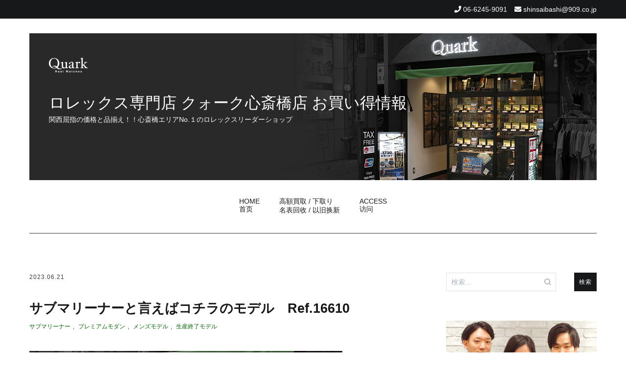

--- FILE ---
content_type: text/html; charset=UTF-8
request_url: https://tokei-shinsaibashi.jp/2023/06/21/%E3%82%B5%E3%83%96%E3%83%9E%E3%83%AA%E3%83%BC%E3%83%8A%E3%83%BC%E3%81%A8%E8%A8%80%E3%81%88%E3%81%B0%E3%82%B3%E3%83%81%E3%83%A9%E3%81%AE%E3%83%A2%E3%83%87%E3%83%AB%E3%80%80ref-16610/
body_size: 98182
content:
<!doctype html>
<html dir="ltr" lang="ja" prefix="og: https://ogp.me/ns#">
<head>
	<meta charset="UTF-8">
	<meta name="viewport" content="width=device-width, initial-scale=1.0, user-scalable=no">
	<link rel="profile" href="http://gmpg.org/xfn/11">

	<title>サブマリーナーと言えばコチラのモデル Ref.16610 | ロレックス専門店 クォーク心斎橋店 お買い得情報</title>

		<!-- All in One SEO 4.7.7 - aioseo.com -->
	<meta name="robots" content="max-image-preview:large" />
	<meta name="author" content="shinsaibashi909"/>
	<meta name="keywords" content="サブマリーナー,プレミアムモダン,メンズモデル,生産終了モデル" />
	<link rel="canonical" href="https://tokei-shinsaibashi.jp/2023/06/21/%e3%82%b5%e3%83%96%e3%83%9e%e3%83%aa%e3%83%bc%e3%83%8a%e3%83%bc%e3%81%a8%e8%a8%80%e3%81%88%e3%81%b0%e3%82%b3%e3%83%81%e3%83%a9%e3%81%ae%e3%83%a2%e3%83%87%e3%83%ab%e3%80%80ref-16610/" />
	<meta name="generator" content="All in One SEO (AIOSEO) 4.7.7" />

		<!-- Google tag (gtag.js) -->
<script async src="https://www.googletagmanager.com/gtag/js?id=UA-40971642-9"></script>
<script>
 window.dataLayer = window.dataLayer || [];
 function gtag(){dataLayer.push(arguments);}
 gtag('js', new Date());

 gtag('config', 'UA-40971642-9');
</script>
		<meta property="og:locale" content="ja_JP" />
		<meta property="og:site_name" content="ロレックス専門店 クォーク心斎橋店 お買い得情報 | 関西屈指の価格と品揃え！！心斎橋エリアNo.１のロレックスリーダーショップ" />
		<meta property="og:type" content="article" />
		<meta property="og:title" content="サブマリーナーと言えばコチラのモデル Ref.16610 | ロレックス専門店 クォーク心斎橋店 お買い得情報" />
		<meta property="og:url" content="https://tokei-shinsaibashi.jp/2023/06/21/%e3%82%b5%e3%83%96%e3%83%9e%e3%83%aa%e3%83%bc%e3%83%8a%e3%83%bc%e3%81%a8%e8%a8%80%e3%81%88%e3%81%b0%e3%82%b3%e3%83%81%e3%83%a9%e3%81%ae%e3%83%a2%e3%83%87%e3%83%ab%e3%80%80ref-16610/" />
		<meta property="article:published_time" content="2023-06-21T10:53:49+00:00" />
		<meta property="article:modified_time" content="2023-06-21T10:53:49+00:00" />
		<meta name="twitter:card" content="summary" />
		<meta name="twitter:title" content="サブマリーナーと言えばコチラのモデル Ref.16610 | ロレックス専門店 クォーク心斎橋店 お買い得情報" />
		<!-- All in One SEO -->

<link rel="alternate" type="application/rss+xml" title="ロレックス専門店 クォーク心斎橋店 お買い得情報 &raquo; フィード" href="https://tokei-shinsaibashi.jp/feed/" />
<link rel="alternate" type="application/rss+xml" title="ロレックス専門店 クォーク心斎橋店 お買い得情報 &raquo; コメントフィード" href="https://tokei-shinsaibashi.jp/comments/feed/" />
<link rel='stylesheet' id='wp-block-library-css' href='https://tokei-shinsaibashi.jp/wpap/wp-includes/css/dist/block-library/style.min.css' type='text/css' media='all' />
<style id='js-archive-list-archive-widget-style-inline-css' type='text/css'>
/*!***************************************************************************************************************************************************************************************************************************************!*\
  !*** css ./node_modules/css-loader/dist/cjs.js??ruleSet[1].rules[4].use[1]!./node_modules/postcss-loader/dist/cjs.js??ruleSet[1].rules[4].use[2]!./node_modules/sass-loader/dist/cjs.js??ruleSet[1].rules[4].use[3]!./src/style.scss ***!
  \***************************************************************************************************************************************************************************************************************************************/
@charset "UTF-8";
/**
 * The following styles get applied both on the front of your site
 * and in the editor.
 *
 * Replace them with your own styles or remove the file completely.
 */
.js-archive-list a,
.js-archive-list a:focus,
.js-archive-list a:hover {
  text-decoration: none;
}
.js-archive-list .loading {
  display: inline-block;
  padding-left: 5px;
  vertical-align: middle;
  width: 25px;
}

.jal-hide {
  display: none;
}

.widget_jaw_widget ul.jaw_widget,
ul.jaw_widget ul,
body .wp-block-js-archive-list-archive-widget ul.jaw_widget,
body .wp-block-js-archive-list-archive-widget ul.jaw_widget ul,
body ul.jaw_widget {
  list-style: none;
  margin-left: 0;
  padding-left: 0;
}

.widget_jaw_widget ul.jaw_widget li,
.wp-block-js-archive-list-archive-widget ul.jaw_widget li,
.jaw_widget ul li {
  padding-left: 1rem;
  list-style: none;
}
.widget_jaw_widget ul.jaw_widget li::before,
.wp-block-js-archive-list-archive-widget ul.jaw_widget li::before,
.jaw_widget ul li::before {
  content: "";
}
.widget_jaw_widget ul.jaw_widget li .post-date,
.wp-block-js-archive-list-archive-widget ul.jaw_widget li .post-date,
.jaw_widget ul li .post-date {
  padding-left: 5px;
}
.widget_jaw_widget ul.jaw_widget li .post-date::before,
.wp-block-js-archive-list-archive-widget ul.jaw_widget li .post-date::before,
.jaw_widget ul li .post-date::before {
  content: "—";
  padding-right: 5px;
}

/** Bullet's padding **/
.jaw_symbol {
  margin-right: 0.5rem;
}

/*# sourceMappingURL=style-index.css.map*/
</style>
<style id='classic-theme-styles-inline-css' type='text/css'>
/*! This file is auto-generated */
.wp-block-button__link{color:#fff;background-color:#32373c;border-radius:9999px;box-shadow:none;text-decoration:none;padding:calc(.667em + 2px) calc(1.333em + 2px);font-size:1.125em}.wp-block-file__button{background:#32373c;color:#fff;text-decoration:none}
</style>
<style id='global-styles-inline-css' type='text/css'>
:root{--wp--preset--aspect-ratio--square: 1;--wp--preset--aspect-ratio--4-3: 4/3;--wp--preset--aspect-ratio--3-4: 3/4;--wp--preset--aspect-ratio--3-2: 3/2;--wp--preset--aspect-ratio--2-3: 2/3;--wp--preset--aspect-ratio--16-9: 16/9;--wp--preset--aspect-ratio--9-16: 9/16;--wp--preset--color--black: #000000;--wp--preset--color--cyan-bluish-gray: #abb8c3;--wp--preset--color--white: #ffffff;--wp--preset--color--pale-pink: #f78da7;--wp--preset--color--vivid-red: #cf2e2e;--wp--preset--color--luminous-vivid-orange: #ff6900;--wp--preset--color--luminous-vivid-amber: #fcb900;--wp--preset--color--light-green-cyan: #7bdcb5;--wp--preset--color--vivid-green-cyan: #00d084;--wp--preset--color--pale-cyan-blue: #8ed1fc;--wp--preset--color--vivid-cyan-blue: #0693e3;--wp--preset--color--vivid-purple: #9b51e0;--wp--preset--gradient--vivid-cyan-blue-to-vivid-purple: linear-gradient(135deg,rgba(6,147,227,1) 0%,rgb(155,81,224) 100%);--wp--preset--gradient--light-green-cyan-to-vivid-green-cyan: linear-gradient(135deg,rgb(122,220,180) 0%,rgb(0,208,130) 100%);--wp--preset--gradient--luminous-vivid-amber-to-luminous-vivid-orange: linear-gradient(135deg,rgba(252,185,0,1) 0%,rgba(255,105,0,1) 100%);--wp--preset--gradient--luminous-vivid-orange-to-vivid-red: linear-gradient(135deg,rgba(255,105,0,1) 0%,rgb(207,46,46) 100%);--wp--preset--gradient--very-light-gray-to-cyan-bluish-gray: linear-gradient(135deg,rgb(238,238,238) 0%,rgb(169,184,195) 100%);--wp--preset--gradient--cool-to-warm-spectrum: linear-gradient(135deg,rgb(74,234,220) 0%,rgb(151,120,209) 20%,rgb(207,42,186) 40%,rgb(238,44,130) 60%,rgb(251,105,98) 80%,rgb(254,248,76) 100%);--wp--preset--gradient--blush-light-purple: linear-gradient(135deg,rgb(255,206,236) 0%,rgb(152,150,240) 100%);--wp--preset--gradient--blush-bordeaux: linear-gradient(135deg,rgb(254,205,165) 0%,rgb(254,45,45) 50%,rgb(107,0,62) 100%);--wp--preset--gradient--luminous-dusk: linear-gradient(135deg,rgb(255,203,112) 0%,rgb(199,81,192) 50%,rgb(65,88,208) 100%);--wp--preset--gradient--pale-ocean: linear-gradient(135deg,rgb(255,245,203) 0%,rgb(182,227,212) 50%,rgb(51,167,181) 100%);--wp--preset--gradient--electric-grass: linear-gradient(135deg,rgb(202,248,128) 0%,rgb(113,206,126) 100%);--wp--preset--gradient--midnight: linear-gradient(135deg,rgb(2,3,129) 0%,rgb(40,116,252) 100%);--wp--preset--font-size--small: 13px;--wp--preset--font-size--medium: 20px;--wp--preset--font-size--large: 36px;--wp--preset--font-size--x-large: 42px;--wp--preset--spacing--20: 0.44rem;--wp--preset--spacing--30: 0.67rem;--wp--preset--spacing--40: 1rem;--wp--preset--spacing--50: 1.5rem;--wp--preset--spacing--60: 2.25rem;--wp--preset--spacing--70: 3.38rem;--wp--preset--spacing--80: 5.06rem;--wp--preset--shadow--natural: 6px 6px 9px rgba(0, 0, 0, 0.2);--wp--preset--shadow--deep: 12px 12px 50px rgba(0, 0, 0, 0.4);--wp--preset--shadow--sharp: 6px 6px 0px rgba(0, 0, 0, 0.2);--wp--preset--shadow--outlined: 6px 6px 0px -3px rgba(255, 255, 255, 1), 6px 6px rgba(0, 0, 0, 1);--wp--preset--shadow--crisp: 6px 6px 0px rgba(0, 0, 0, 1);}:where(.is-layout-flex){gap: 0.5em;}:where(.is-layout-grid){gap: 0.5em;}body .is-layout-flex{display: flex;}.is-layout-flex{flex-wrap: wrap;align-items: center;}.is-layout-flex > :is(*, div){margin: 0;}body .is-layout-grid{display: grid;}.is-layout-grid > :is(*, div){margin: 0;}:where(.wp-block-columns.is-layout-flex){gap: 2em;}:where(.wp-block-columns.is-layout-grid){gap: 2em;}:where(.wp-block-post-template.is-layout-flex){gap: 1.25em;}:where(.wp-block-post-template.is-layout-grid){gap: 1.25em;}.has-black-color{color: var(--wp--preset--color--black) !important;}.has-cyan-bluish-gray-color{color: var(--wp--preset--color--cyan-bluish-gray) !important;}.has-white-color{color: var(--wp--preset--color--white) !important;}.has-pale-pink-color{color: var(--wp--preset--color--pale-pink) !important;}.has-vivid-red-color{color: var(--wp--preset--color--vivid-red) !important;}.has-luminous-vivid-orange-color{color: var(--wp--preset--color--luminous-vivid-orange) !important;}.has-luminous-vivid-amber-color{color: var(--wp--preset--color--luminous-vivid-amber) !important;}.has-light-green-cyan-color{color: var(--wp--preset--color--light-green-cyan) !important;}.has-vivid-green-cyan-color{color: var(--wp--preset--color--vivid-green-cyan) !important;}.has-pale-cyan-blue-color{color: var(--wp--preset--color--pale-cyan-blue) !important;}.has-vivid-cyan-blue-color{color: var(--wp--preset--color--vivid-cyan-blue) !important;}.has-vivid-purple-color{color: var(--wp--preset--color--vivid-purple) !important;}.has-black-background-color{background-color: var(--wp--preset--color--black) !important;}.has-cyan-bluish-gray-background-color{background-color: var(--wp--preset--color--cyan-bluish-gray) !important;}.has-white-background-color{background-color: var(--wp--preset--color--white) !important;}.has-pale-pink-background-color{background-color: var(--wp--preset--color--pale-pink) !important;}.has-vivid-red-background-color{background-color: var(--wp--preset--color--vivid-red) !important;}.has-luminous-vivid-orange-background-color{background-color: var(--wp--preset--color--luminous-vivid-orange) !important;}.has-luminous-vivid-amber-background-color{background-color: var(--wp--preset--color--luminous-vivid-amber) !important;}.has-light-green-cyan-background-color{background-color: var(--wp--preset--color--light-green-cyan) !important;}.has-vivid-green-cyan-background-color{background-color: var(--wp--preset--color--vivid-green-cyan) !important;}.has-pale-cyan-blue-background-color{background-color: var(--wp--preset--color--pale-cyan-blue) !important;}.has-vivid-cyan-blue-background-color{background-color: var(--wp--preset--color--vivid-cyan-blue) !important;}.has-vivid-purple-background-color{background-color: var(--wp--preset--color--vivid-purple) !important;}.has-black-border-color{border-color: var(--wp--preset--color--black) !important;}.has-cyan-bluish-gray-border-color{border-color: var(--wp--preset--color--cyan-bluish-gray) !important;}.has-white-border-color{border-color: var(--wp--preset--color--white) !important;}.has-pale-pink-border-color{border-color: var(--wp--preset--color--pale-pink) !important;}.has-vivid-red-border-color{border-color: var(--wp--preset--color--vivid-red) !important;}.has-luminous-vivid-orange-border-color{border-color: var(--wp--preset--color--luminous-vivid-orange) !important;}.has-luminous-vivid-amber-border-color{border-color: var(--wp--preset--color--luminous-vivid-amber) !important;}.has-light-green-cyan-border-color{border-color: var(--wp--preset--color--light-green-cyan) !important;}.has-vivid-green-cyan-border-color{border-color: var(--wp--preset--color--vivid-green-cyan) !important;}.has-pale-cyan-blue-border-color{border-color: var(--wp--preset--color--pale-cyan-blue) !important;}.has-vivid-cyan-blue-border-color{border-color: var(--wp--preset--color--vivid-cyan-blue) !important;}.has-vivid-purple-border-color{border-color: var(--wp--preset--color--vivid-purple) !important;}.has-vivid-cyan-blue-to-vivid-purple-gradient-background{background: var(--wp--preset--gradient--vivid-cyan-blue-to-vivid-purple) !important;}.has-light-green-cyan-to-vivid-green-cyan-gradient-background{background: var(--wp--preset--gradient--light-green-cyan-to-vivid-green-cyan) !important;}.has-luminous-vivid-amber-to-luminous-vivid-orange-gradient-background{background: var(--wp--preset--gradient--luminous-vivid-amber-to-luminous-vivid-orange) !important;}.has-luminous-vivid-orange-to-vivid-red-gradient-background{background: var(--wp--preset--gradient--luminous-vivid-orange-to-vivid-red) !important;}.has-very-light-gray-to-cyan-bluish-gray-gradient-background{background: var(--wp--preset--gradient--very-light-gray-to-cyan-bluish-gray) !important;}.has-cool-to-warm-spectrum-gradient-background{background: var(--wp--preset--gradient--cool-to-warm-spectrum) !important;}.has-blush-light-purple-gradient-background{background: var(--wp--preset--gradient--blush-light-purple) !important;}.has-blush-bordeaux-gradient-background{background: var(--wp--preset--gradient--blush-bordeaux) !important;}.has-luminous-dusk-gradient-background{background: var(--wp--preset--gradient--luminous-dusk) !important;}.has-pale-ocean-gradient-background{background: var(--wp--preset--gradient--pale-ocean) !important;}.has-electric-grass-gradient-background{background: var(--wp--preset--gradient--electric-grass) !important;}.has-midnight-gradient-background{background: var(--wp--preset--gradient--midnight) !important;}.has-small-font-size{font-size: var(--wp--preset--font-size--small) !important;}.has-medium-font-size{font-size: var(--wp--preset--font-size--medium) !important;}.has-large-font-size{font-size: var(--wp--preset--font-size--large) !important;}.has-x-large-font-size{font-size: var(--wp--preset--font-size--x-large) !important;}
:where(.wp-block-post-template.is-layout-flex){gap: 1.25em;}:where(.wp-block-post-template.is-layout-grid){gap: 1.25em;}
:where(.wp-block-columns.is-layout-flex){gap: 2em;}:where(.wp-block-columns.is-layout-grid){gap: 2em;}
:root :where(.wp-block-pullquote){font-size: 1.5em;line-height: 1.6;}
</style>
<link rel='stylesheet' id='cenote-style-css' href='https://tokei-shinsaibashi.jp/wpap/wp-content/themes/909_blog/style.css' type='text/css' media='all' />
<style id='cenote-style-inline-css' type='text/css'>
.cenote-header-media .tg-container {
			background-image: url( "" );
		}
</style>
<link rel='stylesheet' id='themegrill-icons-css' href='https://tokei-shinsaibashi.jp/wpap/wp-content/themes/909_blog/assets/css/themegrill-icons.min.css?ver=1.0' type='text/css' media='all' />
<link rel='stylesheet' id='fontawesome-css' href='https://tokei-shinsaibashi.jp/wpap/wp-content/themes/909_blog/assets/css/all.min.css' type='text/css' media='all' />
<link rel='stylesheet' id='swiper-css' href='https://tokei-shinsaibashi.jp/wpap/wp-content/themes/909_blog/assets/css/swiper.min.css' type='text/css' media='all' />
<link rel='stylesheet' id='fancybox-css' href='https://tokei-shinsaibashi.jp/wpap/wp-content/plugins/easy-fancybox/fancybox/1.5.4/jquery.fancybox.min.css' type='text/css' media='screen' />
<style id='fancybox-inline-css' type='text/css'>
#fancybox-outer{background:#ffffff}#fancybox-content{background:#ffffff;border-color:#ffffff;color:#000000;}#fancybox-title,#fancybox-title-float-main{color:#fff}
</style>
<link rel='stylesheet' id='kirki-styles-cenote_config-css' href='https://tokei-shinsaibashi.jp/wpap/wp-content/themes/909_blog/inc/kirki/assets/css/kirki-styles.css?ver=3.0.35.3' type='text/css' media='all' />
<style id='kirki-styles-cenote_config-inline-css' type='text/css'>
.cenote-breadcrumb li a:hover,.cenote-header-media.cenote-header-media--right .cenote-header-media__button:hover,.cenote-header-sticky .cenote-reading-bar .cenote-reading-bar__share .cenote-reading-share-item a:hover,.cenote-header-sticky .main-navigation li ul li > a:hover,.cenote-header-sticky .main-navigation li ul li.focus > a,.comments-area .comment-list .comment-meta .comment-metadata a:hover,.entry-content .page-links a:hover,.entry-content a,.entry-content table a:hover,.entry-footer .tags-links a:hover,.entry-meta a,.main-navigation.tg-site-menu--offcanvas li.current-menu-ancestor > a,.main-navigation.tg-site-menu--offcanvas li.current-menu-item > a,.main-navigation.tg-site-menu--offcanvas li.current_page_ancestor > a,.main-navigation.tg-site-menu--offcanvas li.current_page_item > a,.main-navigation.tg-site-menu--offcanvas li:hover > a,.pagination .page-numbers:hover,.post-template-cover .entry-thumbnail--template .entry-info .entry-meta a:hover,.single .hentry .entry-meta a:hover,.tg-header-top .tg-social-menu li:hover a,.tg-header-top ul:not(.tg-social-menu) li a:hover,.tg-site-footer.tg-site-footer--default .tg-footer-bottom .site-info a:hover,.tg-site-footer.tg-site-footer--default .tg-footer-widget-area .widget .tagcloud a:hover,.tg-site-footer.tg-site-footer--default .tg-footer-widget-area .widget ul li a:hover,.tg-site-footer.tg-site-footer--light-dark .tg-footer-bottom .site-info a:hover,.tg-site-footer.tg-site-footer--light-dark-center .tg-footer-bottom .site-info a:hover,.tg-site-menu--default li.focus > a,.tg-slider.tg-post-slider .tg-container .cat-links a:hover,.tg-slider.tg-post-slider .tg-container .entry-title a:hover,.tg-slider.tg-post-slider .tg-container .posted-on a:hover,.tg-top-cat .cat-links a,.widget_tag_cloud .tagcloud a:hover,a:active,a:focus,a:hover{color:#006600;}.button:hover,.entry-footer .cat-links a,.entry-meta .posted-on:before,.main-navigation.tg-site-menu--offcanvas li.current-menu-ancestor > a:before,.main-navigation.tg-site-menu--offcanvas li.current-menu-item > a:before,.main-navigation.tg-site-menu--offcanvas li.current_page_ancestor > a:before,.main-navigation.tg-site-menu--offcanvas li.current_page_item > a:before,.main-navigation.tg-site-menu--offcanvas li:hover > a:before,.post-format-media--gallery .swiper-button-next,.post-format-media--gallery .swiper-button-prev,.post-template-cover .entry-thumbnail--template .entry-info .tg-top-cat .cat-links a:hover,.tg-readmore-link:hover:before,.tg-slider .swiper-button-next,.tg-slider .swiper-button-prev,.widget .widget-title:after,button:hover,input[type="button"]:hover,input[type="reset"]:hover,input[type="submit"]:hover{background-color:#006600;}.entry-footer .tags-links a:hover,.tg-site-footer.tg-site-footer--default .tg-footer-widget-area .widget .tagcloud a:hover,.widget_tag_cloud .tagcloud a:hover{border-color:#006600;}body{font-family:-apple-system, BlinkMacSystemFont, "Segoe UI", Roboto, Oxygen-Sans, Ubuntu, Cantarell, "Helvetica Neue", sans-serif;font-weight:400;}h1, h2, h3, h4, h5, h6{font-family:-apple-system, BlinkMacSystemFont, "Segoe UI", Roboto, Oxygen-Sans, Ubuntu, Cantarell, "Helvetica Neue", sans-serif;font-weight:700;}
</style>
<script type="text/javascript" src="https://tokei-shinsaibashi.jp/wpap/wp-includes/js/jquery/jquery.min.js?ver=3.7.1" id="jquery-core-js"></script>
<script type="text/javascript" src="https://tokei-shinsaibashi.jp/wpap/wp-includes/js/jquery/jquery-migrate.min.js?ver=3.4.1" id="jquery-migrate-js"></script>
<link rel="https://api.w.org/" href="https://tokei-shinsaibashi.jp/wp-json/" /><link rel="alternate" title="JSON" type="application/json" href="https://tokei-shinsaibashi.jp/wp-json/wp/v2/posts/39112" /><link rel='shortlink' href='https://tokei-shinsaibashi.jp/?p=39112' />
<link rel="alternate" title="oEmbed (JSON)" type="application/json+oembed" href="https://tokei-shinsaibashi.jp/wp-json/oembed/1.0/embed?url=https%3A%2F%2Ftokei-shinsaibashi.jp%2F2023%2F06%2F21%2F%25e3%2582%25b5%25e3%2583%2596%25e3%2583%259e%25e3%2583%25aa%25e3%2583%25bc%25e3%2583%258a%25e3%2583%25bc%25e3%2581%25a8%25e8%25a8%2580%25e3%2581%2588%25e3%2581%25b0%25e3%2582%25b3%25e3%2583%2581%25e3%2583%25a9%25e3%2581%25ae%25e3%2583%25a2%25e3%2583%2587%25e3%2583%25ab%25e3%2580%2580ref-16610%2F" />
<link rel="alternate" title="oEmbed (XML)" type="text/xml+oembed" href="https://tokei-shinsaibashi.jp/wp-json/oembed/1.0/embed?url=https%3A%2F%2Ftokei-shinsaibashi.jp%2F2023%2F06%2F21%2F%25e3%2582%25b5%25e3%2583%2596%25e3%2583%259e%25e3%2583%25aa%25e3%2583%25bc%25e3%2583%258a%25e3%2583%25bc%25e3%2581%25a8%25e8%25a8%2580%25e3%2581%2588%25e3%2581%25b0%25e3%2582%25b3%25e3%2583%2581%25e3%2583%25a9%25e3%2581%25ae%25e3%2583%25a2%25e3%2583%2587%25e3%2583%25ab%25e3%2580%2580ref-16610%2F&#038;format=xml" />
</head>

<body class="post-template-default single single-post postid-39112 single-format-standard layout-site--wide layout--right-sidebar">


<div id="page" class="site">
	<a class="skip-link screen-reader-text" href="#content">コンテンツへスキップ</a>

	<header id="masthead" class="site-header tg-site-header tg-site-header--default">
					<div class="tg-header-top">
				<div class="tg-container tg-flex-container tg-flex-space-between tg-flex-item-centered">
					<nav class="tg-header-navigation">
	</nav><!-- /.tg-header-navigation -->
<ul class="tg-contact-info">
	<li class="tg-contact-info__phone">
		<a href="tel:06-6245-9091">
			<i class="fa fa-phone"></i>
			<span>06-6245-9091			</span>
		</a>
	</li>
	<li class="tg-contact-info__email">
		<a href="mailto:shinsaibashi@909.co.jp">
			<i class="fa fa-envelope"></i>
			<span>shinsaibashi@909.co.jp</span>
		</a>
	</li>
</ul>
<!-- /.tg-contact-info -->
				</div>
			</div><!-- .tg-header-top -->
		
		<div class="tg-header-bottom">
			<div class="header-bottom-top">
	<div class="tg-container tg-flex-container tg-flex-space-between tg-flex-item-centered">
		
<div class="site-branding">
	<h1 class="site-title"><a href="https://tokei-shinsaibashi.jp/" rel="home"><img src="/img/logo.png" id="site-logo"><br>ロレックス専門店 クォーク心斎橋店 お買い得情報</a></h1>
	<p class="site-description">関西屈指の価格と品揃え！！心斎橋エリアNo.１のロレックスリーダーショップ</p>
</div><!-- .site-branding -->
	</div><!-- /.tg-container -->
</div>
<!-- /.header-bottom-top -->
<div class="header-bottom-bottom">
	<div class="tg-container tg-flex-container tg-flex-space-between tg-flex-item-centered">
		
<nav class="tg-social-menu-navigation">
	</nav><!-- /.tg-social-menu -->
<nav id="site-navigation" class="main-navigation tg-site-menu--default">
	<div class="menu-blog-2020-container"><ul id="primary-menu" class="menu"><li id="menu-item-25686" class="menu-item menu-item-type-custom menu-item-object-custom menu-item-home menu-item-25686"><a href="https://tokei-shinsaibashi.jp">HOME<br>首页</a></li>
<li id="menu-item-25687" class="menu-item menu-item-type-post_type menu-item-object-page menu-item-25687"><a href="https://tokei-shinsaibashi.jp/%e9%ab%98%e9%a1%8d%e8%b2%b7%e5%8f%96-%e4%b8%8b%e5%8f%96%e3%82%8a/">高額買取 / 下取り<br>名表回收 / 以旧换新</a></li>
<li id="menu-item-25688" class="menu-item menu-item-type-post_type menu-item-object-page menu-item-25688"><a href="https://tokei-shinsaibashi.jp/access/">ACCESS<br>访问</a></li>
</ul></div></nav><!-- #site-navigation -->
<nav class="tg-header-action-navigation">
	<ul class="tg-header-action-menu">
		
		<li class="tg-mobile-menu-toggle">
			<strong>メニュー</strong><span></span>
		</li>
	</ul><!-- .tg-header-action-menu -->
</nav>
<!-- /.tg-header-action-navigation -->
	</div><!-- /.tg-header -->
</div>
<!-- /.header-bottom-bottom -->
		</div>

	</header><!-- #masthead -->

	
	<div id="content" class="site-content">

		<div class="tg-container tg-flex-container tg-flex-space-between">

	<div id="primary" class="content-area">
		<main id="main" class="site-main">

			
<article id="post-39112" class="post-39112 post type-post status-publish format-standard has-post-thumbnail hentry category-submariner category-premiummodern category-menswatch category-discontinuedwatch">
				<div class="entry-meta">
				<span class="posted-on"><a href="https://tokei-shinsaibashi.jp/2023/06/21/%e3%82%b5%e3%83%96%e3%83%9e%e3%83%aa%e3%83%bc%e3%83%8a%e3%83%bc%e3%81%a8%e8%a8%80%e3%81%88%e3%81%b0%e3%82%b3%e3%83%81%e3%83%a9%e3%81%ae%e3%83%a2%e3%83%87%e3%83%ab%e3%80%80ref-16610/" rel="bookmark"><time class="entry-date published updated" datetime="2023-06-21T19:53:49+09:00">2023.06.21</time></a></span>			</div><!-- .entry-meta -->
					<header class="entry-header">
				<h1 class="entry-title">サブマリーナーと言えばコチラのモデル　Ref.16610</h1>			</header><!-- .entry-header -->
					<div class="tg-top-cat">
				<span class="cat-links"><a href="https://tokei-shinsaibashi.jp/category/submariner/" rel="category tag">サブマリーナー</a><span class="cat-seperator">, </span><a href="https://tokei-shinsaibashi.jp/category/premiummodern/" rel="category tag">プレミアムモダン</a><span class="cat-seperator">, </span><a href="https://tokei-shinsaibashi.jp/category/menswatch/" rel="category tag">メンズモデル</a><span class="cat-seperator">, </span><a href="https://tokei-shinsaibashi.jp/category/discontinuedwatch/" rel="category tag">生産終了モデル</a></span>			</div>
					<div class="entry-content">
				<table style="width: 87.0357%; height: 458px;" border="0" cellspacing="1" cellpadding="1">
<tbody>
<tr style="height: 248px;">
<td style="width: 974px; height: 248px;"><a href="https://www.909.co.jp/rolex_osaka/" target="_blank" rel="noopener"><img fetchpriority="high" decoding="async" class="alignnone size-full wp-image-37362" src="https://tokei-shinsaibashi.jp/wpap/wp-content/uploads/2023/01/QUARK　Shinsaibasi-BANNER-2023.png" alt="" width="640" height="160" srcset="https://tokei-shinsaibashi.jp/wpap/wp-content/uploads/2023/01/QUARK　Shinsaibasi-BANNER-2023.png 640w, https://tokei-shinsaibashi.jp/wpap/wp-content/uploads/2023/01/QUARK　Shinsaibasi-BANNER-2023-300x75.png 300w, https://tokei-shinsaibashi.jp/wpap/wp-content/uploads/2023/01/QUARK　Shinsaibasi-BANNER-2023-600x150.png 600w" sizes="(max-width: 640px) 100vw, 640px" /></a></p>
<p><a href="http://www.909.co.jp/rolex_osaka/?__hstc=203686671.d85bd6e505f9bcbfb6b602158cca86b8.1602153835016.1603674743628.1603703431233.25&amp;__hssc=203686671.4.1603703431233&amp;__hsfp=2006547389" target="_blank" rel="noopener noreferrer"><strong>Quark Shinsaibashi Shop</strong></a><strong><span style="color: #333333; font-family: sans-serif, Arial, Verdana, Trebuchet MS;"><br />
【Hours】11:30－20:00　【Closed】None</span></strong></td>
</tr>
<tr style="height: 77px;">
<td style="width: 974px; height: 77px;"><u><strong><a href="https://tokei-shinsaibashi.jp/2016/01/01/rolex-quark-osaka-shinsaibashi-shop-infomation/" target="_blank" rel="noopener noreferrer">【 Infomation 】</a></strong></u><strong>　</strong><u><strong><a href="https://tokei-shinsaibashi.jp/2016/01/01/%E5%8A%B3%E5%8A%9B%E5%A3%AB%E4%B8%93%E9%97%A8%E5%BA%97quark%E5%A4%A7%E9%98%AA%E5%BF%83%E6%96%8B%E6%A1%A5%E5%BA%97%E7%9A%84%E4%BF%A1%E6%81%AF/" target="_blank" rel="noopener noreferrer">【信息】</a></strong></u><u></u></td>
</tr>
<tr style="height: 133px;">
<td style="width: 974px; height: 133px;"><strong><span style="font-family: sans-serif, Arial, Verdana, Trebuchet MS;"><br />
</span></strong><strong><a href="https://www.instagram.com/quark_shinsaibashi/" target="_blank" rel="noopener noreferrer"><img decoding="async" class="colorbox-28556 alignnone" src="https://tokei-shinsaibashi.jp/wpap/wp-content/uploads/2018/01/instagram_shinsaibashi.png" alt="" width="220" height="54" /></a><br />
クォーク心斎橋店インスタグラム<br />
</strong><strong>定期的にロレックスや珍しい時計を掲載中です。</strong></td>
</tr>
</tbody>
</table>
<hr />
<p>&nbsp;</p>
<p><strong>【クォーク心斎橋店　最新情報】</strong></p>
<p><strong><br />
本日は「ロレックス　サブマリーナー　Ref.16610 」のご紹介です。<br />
</strong></p>
<p><a href="https://tokei-shinsaibashi.jp/wpap/wp-content/uploads/2023/06/235087-1.jpg"><img decoding="async" class="alignnone size-full wp-image-39113" src="https://tokei-shinsaibashi.jp/wpap/wp-content/uploads/2023/06/235087-1.jpg" alt="" width="640" height="426" srcset="https://tokei-shinsaibashi.jp/wpap/wp-content/uploads/2023/06/235087-1.jpg 640w, https://tokei-shinsaibashi.jp/wpap/wp-content/uploads/2023/06/235087-1-300x200.jpg 300w, https://tokei-shinsaibashi.jp/wpap/wp-content/uploads/2023/06/235087-1-600x399.jpg 600w" sizes="(max-width: 640px) 100vw, 640px" /></a><br />
<strong>こちらの製造は1990年。<br />
</strong><strong>製造当時に使用されているトリチウム夜光を維持した一本です。<br />
トリチウム夜光が採用されていた頃のお品は製造から20年以上経過している為<br />
メンテナンス時にルミノバ仕様のパーツに交換されている個体が多く存在します。<br />
その為、オリジナルの仕様を残した個体は注目度が増しています。</strong></p>
<p><a href="https://tokei-shinsaibashi.jp/wpap/wp-content/uploads/2023/06/235087-2.jpg"><img loading="lazy" decoding="async" class="alignnone size-full wp-image-39114" src="https://tokei-shinsaibashi.jp/wpap/wp-content/uploads/2023/06/235087-2.jpg" alt="" width="640" height="426" srcset="https://tokei-shinsaibashi.jp/wpap/wp-content/uploads/2023/06/235087-2.jpg 640w, https://tokei-shinsaibashi.jp/wpap/wp-content/uploads/2023/06/235087-2-300x200.jpg 300w, https://tokei-shinsaibashi.jp/wpap/wp-content/uploads/2023/06/235087-2-600x399.jpg 600w" sizes="(max-width: 640px) 100vw, 640px" /></a><br />
<strong>定番のサブマリーナーデイト。<br />
製造は約20年ほど続いた為、今でもサブマリーナーと言えばコチラのモデルを<br />
</strong><strong>思い浮かべる方も多いのではないでしょうか。<br />
現行モデルと比べラグ・リューズガードもシャープなデザイン。<br />
Ref.126610LN・Ref.116610LNが少し大きいな…<br />
と感じられた方は是非こちらを一度ご試着ください！</strong></p>
<p><a href="https://tokei-shinsaibashi.jp/wpap/wp-content/uploads/2023/06/235087-4.jpg"><img loading="lazy" decoding="async" class="alignnone size-full wp-image-39116" src="https://tokei-shinsaibashi.jp/wpap/wp-content/uploads/2023/06/235087-4.jpg" alt="" width="640" height="426" srcset="https://tokei-shinsaibashi.jp/wpap/wp-content/uploads/2023/06/235087-4.jpg 640w, https://tokei-shinsaibashi.jp/wpap/wp-content/uploads/2023/06/235087-4-300x200.jpg 300w, https://tokei-shinsaibashi.jp/wpap/wp-content/uploads/2023/06/235087-4-600x399.jpg 600w" sizes="(max-width: 640px) 100vw, 640px" /></a><br />
<strong>ダイヤル6時位置にはトリチウムを採用している証である「SWISS-T&lt;25」。<br />
99年よりも以前の個体でこちらの表記で</strong><strong>ないものは交換ダイヤルの可能性があるかもしれません。<br />
</strong><a href="https://tokei-shinsaibashi.jp/wpap/wp-content/uploads/2023/06/235087-3.jpg"><img loading="lazy" decoding="async" class="alignnone size-full wp-image-39115" src="https://tokei-shinsaibashi.jp/wpap/wp-content/uploads/2023/06/235087-3.jpg" alt="" width="640" height="426" srcset="https://tokei-shinsaibashi.jp/wpap/wp-content/uploads/2023/06/235087-3.jpg 640w, https://tokei-shinsaibashi.jp/wpap/wp-content/uploads/2023/06/235087-3-300x200.jpg 300w, https://tokei-shinsaibashi.jp/wpap/wp-content/uploads/2023/06/235087-3-600x399.jpg 600w" sizes="(max-width: 640px) 100vw, 640px" /></a><br />
<strong>ダイバーズモデルですので少しスポーティーな要素が感じられますが</strong><br />
<strong>ビジネスシーンでもご使用いただけます。</strong><br />
<strong>万能なデザインは最初の一本としても最適です。</strong></p>
<p><strong>是非、店頭にてご覧くださいませ。</strong></p>
<p><strong>また、通信販売も承っております。</strong><br />
<strong>気になる方はお気軽にお問い合わせください。</strong></p>
<p><strong>皆様のお問い合わせを心よりお待ちいたしております。</strong></p>
<p>&nbsp;</p>
<p><strong>■ ロレックス　サブマリーナー</strong><strong><br />
</strong><strong>■ Ref.16610</strong><strong><br />
</strong><strong>■ 年式：1990</strong><strong>年製<br />
</strong><strong>■ 付属品：保証書<br />
</strong>■ <strong>商品番号：235087</strong></p>
<p><span style="color: #ff0000;"><span style="font-size: 24px;"><strong>■ 3年保証価格　￥1,498,000-</strong></span></span><span style="color: #ff0000;"><span style="font-size: 24px;"><strong>(税込)</strong></span></span></p>
<p><strong>※こちらの商品はメンテナンス後のお渡しとなります。<br />
※お問合せの際は「商品番号」をお伝えください。</strong><br />
<strong>※商談状況等により、ご案内が出来ない場合もございますので予めご了承下さいませ。</strong></p>
<p><a href="https://www.909.co.jp/rolex_catalog/submariner.html" target="_blank" rel="noopener"><span style="font-family: sans-serif, Arial, Verdana, Trebuchet MS;">ロレックス 　サブマリーナー　 一覧</span></a></p>
<table style="width: 60.5479%; height: 105px;" border="0" cellspacing="1" cellpadding="1">
<tbody>
<tr style="height: 105px;">
<td style="height: 105px; width: 30.8574%;"><a href="https://www.909.co.jp/owners_voice_sub/" target="_blank" rel="noopener"><img loading="lazy" decoding="async" class="alignnone" src="https://tokei-shinsaibashi.jp/wpap/wp-content/uploads/2017/09/top_owners-e1504265187697.jpg" alt="" width="250" height="50" /></a></td>
<td style="height: 105px; width: 14.6899%;"><span style="font-family: sans-serif, Arial, Verdana, Trebuchet MS;"><img decoding="async" src="[data-uri]" alt="" /></span></td>
<td style="height: 105px; width: 31.2065%;"><a href="http://www.909.co.jp/voice_shinsaibashi/" target="_blank" rel="noopener noreferrer"><img loading="lazy" decoding="async" src="https://tokei-shinsaibashi.jp/wpap/wp-content/uploads/2017/09/top_cstmr-e1504265201176.jpg" alt="" width="250" height="50" /></a></td>
</tr>
</tbody>
</table>
<table style="width: 68.4703%; height: 666px;" border="0" width="650" cellspacing="1" cellpadding="1">
<tbody>
<tr style="height: 666px;">
<td style="height: 666px; width: 1.26743%;" colspan="2"><strong><span style="font-family: sans-serif, Arial, Verdana, Trebuchet MS;"><a href="http://www.909.co.jp/rolex_osaka/" target="_blank" rel="noopener noreferrer">【 ロレックス専門店 クォーク心斎橋店 】</a><br />
通信販売・買取も承ります。<br />
ご不明な点や、ご要望などお気軽にご相談下さいませ。<br />
</span><span style="color: #333333; font-family: sans-serif, Arial, Verdana, Trebuchet MS;"><a href="tel:0662459091">06-6245-9091</a> </span><span style="font-family: sans-serif, Arial, Verdana, Trebuchet MS;"> </span><span style="color: #333333; font-family: sans-serif, Arial, Verdana, Trebuchet MS;"><a href="mailto:shinsaibashi@909.co.jp">shinsaibashi@909.co.jp</a><br />
</span><span style="font-family: sans-serif, Arial, Verdana, Trebuchet MS;">※ 携帯電話からメールでお問合せの皆様へ<br />
迷惑メール防止の為メールの受信設定をされている場合は、予め設定を 解除、<br />
もしくは「909.co.jp」または「shinsaibashi@909.co.jp」にて<br />
</span><span style="font-family: sans-serif, Arial, Verdana, Trebuchet MS;">ドメイン指定設定をお願い致します。<br />
</span></strong><strong><a href="https://www.instagram.com/daytonamania_japan/" target="_blank" rel="noopener"><img loading="lazy" decoding="async" class="alignnone size-full wp-image-31811 colorbox-31877" src="https://tokei-shinsaibashi.jp/wpap/wp-content/uploads/2021/07/daytonamania.png" sizes="(max-width: 400px) 100vw, 400px" srcset="https://tokei-shinsaibashi.jp/wpap/wp-content/uploads/2021/07/daytonamania.png 400w, https://tokei-shinsaibashi.jp/wpap/wp-content/uploads/2021/07/daytonamania-300x37.png 300w" alt="" width="400" height="49" /></a><a href="https://www.instagram.com/explorermania_japan/" target="_blank" rel="noopener"><img loading="lazy" decoding="async" class="alignnone size-full wp-image-31813 colorbox-31877" src="https://tokei-shinsaibashi.jp/wpap/wp-content/uploads/2021/07/exmania.png" sizes="(max-width: 400px) 100vw, 400px" srcset="https://tokei-shinsaibashi.jp/wpap/wp-content/uploads/2021/07/exmania.png 400w, https://tokei-shinsaibashi.jp/wpap/wp-content/uploads/2021/07/exmania-300x37.png 300w" alt="" width="400" height="49" /></a><a href="https://www.instagram.com/gmtmania_japan/" target="_blank" rel="noopener"><img loading="lazy" decoding="async" class="alignnone size-full wp-image-31814 colorbox-31877" src="https://tokei-shinsaibashi.jp/wpap/wp-content/uploads/2021/07/gmtmania.png" sizes="(max-width: 400px) 100vw, 400px" srcset="https://tokei-shinsaibashi.jp/wpap/wp-content/uploads/2021/07/gmtmania.png 400w, https://tokei-shinsaibashi.jp/wpap/wp-content/uploads/2021/07/gmtmania-300x37.png 300w" alt="" width="400" height="49" /></a><a href="https://www.instagram.com/submarinermania_japan/" target="_blank" rel="noopener"><img loading="lazy" decoding="async" class="alignnone wp-image-31815 size-full colorbox-31877" src="https://tokei-shinsaibashi.jp/wpap/wp-content/uploads/2021/07/submania.png" sizes="(max-width: 400px) 100vw, 400px" srcset="https://tokei-shinsaibashi.jp/wpap/wp-content/uploads/2021/07/submania.png 400w, https://tokei-shinsaibashi.jp/wpap/wp-content/uploads/2021/07/submania-300x37.png 300w" alt="" width="400" height="49" /></a><br />
</strong><strong><a href="http://www.909.co.jp/stocklist_antique.html? __hstc=203686671.5d01c6c25e44740ae26a8587a206dab7.1625641426858.1626143626461.1626257844337.5&amp;__hssc=203686671.5.1626257844337&amp;__hsfp=4101037994" target="_blank" rel="noopener noreferrer"><img loading="lazy" decoding="async" class="alignnone size-full wp-image-28960 colorbox-31877" src="https://tokei-shinsaibashi.jp/wpap/wp-content/uploads/2020/11/vintagerolexshop.png" alt="" width="250" height="70" /></a></strong><br />
<strong>ヴィンテージモデルの在庫はコチラから！<br />
全国の店舗よりお取り寄せ！心斎橋店でご覧いただけます。<span style="font-family: sans-serif, Arial, Verdana, Trebuchet MS;">　</span></strong></td>
</tr>
</tbody>
</table>
<p>&nbsp;</p>
			</div><!-- .entry-content -->
		</article><!-- #post-39112 -->
<table border="0" cellpadding="0" cellspacing="0" width="100%">
<tbody>
<tr>
<td></td>
<td>
<div class="ask_title">
お問い合せはコチラから
</div>
</td>
</tr>
</tbody>
</table>
<div class="ask_form">
<iframe src="https://www.909.co.jp/form/form_blog/input.html?shop=shinsaibashi&archi_url=https://tokei-shinsaibashi.jp/2023/06/21/%e3%82%b5%e3%83%96%e3%83%9e%e3%83%aa%e3%83%bc%e3%83%8a%e3%83%bc%e3%81%a8%e8%a8%80%e3%81%88%e3%81%b0%e3%82%b3%e3%83%81%e3%83%a9%e3%81%ae%e3%83%a2%e3%83%87%e3%83%ab%e3%80%80ref-16610/" frameborder="0" height="385" width="100%"></iframe>
</div>
<table border="0" cellpadding="0" cellspacing="0">
<tbody>
<tr>
<td width="650" align="right" class="scrty">当お問い合せフォームは、ベリサイン社のＳＳＬサーバー証明書を使用しています。</td>
</tr>
</tbody>
</table>
<br><br>


	<nav class="navigation post-navigation" aria-label="投稿">
		<h2 class="screen-reader-text">投稿ナビゲーション</h2>
		<div class="nav-links"><div class="nav-previous"><a href="https://tokei-shinsaibashi.jp/2023/06/20/%e8%bf%91%e9%a0%83%e7%9b%b8%e5%a0%b4%e8%90%bd%e3%81%a1%e7%9d%80%e3%81%84%e3%81%a6%e3%81%be%e3%81%99%e3%80%82/" rel="prev"><span class="nav-links__label">前の投稿</span> 近頃相場落ち着いてます。</a></div><div class="nav-next"><a href="https://tokei-shinsaibashi.jp/2023/06/22/%e3%83%ad%e3%83%ac%e3%83%83%e3%82%af%e3%82%b9%e3%81%a8%e3%81%84%e3%81%88%e3%81%b0%e3%83%bb%e3%83%bb%e3%83%bb%e3%81%ae%e4%b8%80%e6%9c%ac/" rel="next"><span class="nav-links__label">次の投稿</span> ロレックスといえば・・・の一本</a></div></div>
	</nav>
		</main><!-- #main -->
	</div><!-- #primary -->


<aside id="secondary" class="widget-area">
	<section id="search-2" class="widget widget_search"><form role="search" method="get" class="search-form" action="https://tokei-shinsaibashi.jp/">
				<label>
					<span class="screen-reader-text">検索:</span>
					<input type="search" class="search-field" placeholder="検索&hellip;" value="" name="s" />
				</label>
				<input type="submit" class="search-submit" value="検索" />
			</form></section><section id="custom_html-2" class="widget_text widget widget_custom_html"><div class="textwidget custom-html-widget"><a href="https://www.909.co.jp/rolex_osaka/" target="_blank" rel="noopener"><img src="/img/shop_img.jpg?ver=20210311" alt="ロレックス専門店クォーク心斎橋店" width="100%" border="0" /><br>
ロレックス専門店 クォーク心斎橋店</a>
<br><br>
クォーク心斎橋店お買い得情報では心斎橋店独自のイベントをはじめ、特価品情報や新作情報をご紹介させて頂いております</div></section><section id="categories-3" class="widget widget_categories"><h2 class="widget-title">カテゴリー</h2>
			<ul>
					<li class="cat-item cat-item-46"><a href="https://tokei-shinsaibashi.jp/category/alangesohne/">A. LANGE &amp; SOHNE</a>
</li>
	<li class="cat-item cat-item-35"><a href="https://tokei-shinsaibashi.jp/category/audemarspiguet/">Audemars Piguet</a>
</li>
	<li class="cat-item cat-item-53"><a href="https://tokei-shinsaibashi.jp/category/blancpain/">BLANCPAIN</a>
</li>
	<li class="cat-item cat-item-5"><a href="https://tokei-shinsaibashi.jp/category/breguet/">Breguet</a>
</li>
	<li class="cat-item cat-item-39"><a href="https://tokei-shinsaibashi.jp/category/breitling/">BREITLING</a>
</li>
	<li class="cat-item cat-item-44"><a href="https://tokei-shinsaibashi.jp/category/bvlgari/">BVLGARI</a>
</li>
	<li class="cat-item cat-item-24"><a href="https://tokei-shinsaibashi.jp/category/cartier/">Cartier</a>
</li>
	<li class="cat-item cat-item-55"><a href="https://tokei-shinsaibashi.jp/category/chanel/">CHANEL</a>
</li>
	<li class="cat-item cat-item-52"><a href="https://tokei-shinsaibashi.jp/category/franckmuller/">FRANCK MULLER</a>
</li>
	<li class="cat-item cat-item-16"><a href="https://tokei-shinsaibashi.jp/category/gmtmaster/">GMTマスター</a>
</li>
	<li class="cat-item cat-item-30"><a href="https://tokei-shinsaibashi.jp/category/grandseiko/">GRAND SEIKO</a>
</li>
	<li class="cat-item cat-item-57"><a href="https://tokei-shinsaibashi.jp/category/harrywinston/">HARRY WINSTON</a>
</li>
	<li class="cat-item cat-item-41"><a href="https://tokei-shinsaibashi.jp/category/hublot/">HUBLOT</a>
</li>
	<li class="cat-item cat-item-25"><a href="https://tokei-shinsaibashi.jp/category/iwc/">IWC</a>
</li>
	<li class="cat-item cat-item-33"><a href="https://tokei-shinsaibashi.jp/category/jaegerlecoultre/">JAEGER-LECOULTRE</a>
</li>
	<li class="cat-item cat-item-43"><a href="https://tokei-shinsaibashi.jp/category/natostrap/">NATOストラップ</a>
</li>
	<li class="cat-item cat-item-27"><a href="https://tokei-shinsaibashi.jp/category/omega/">OMEGA</a>
</li>
	<li class="cat-item cat-item-23"><a href="https://tokei-shinsaibashi.jp/category/panerai/">PANERAI</a>
</li>
	<li class="cat-item cat-item-17"><a href="https://tokei-shinsaibashi.jp/category/patekphilippe/">Patek Philippe</a>
</li>
	<li class="cat-item cat-item-51"><a href="https://tokei-shinsaibashi.jp/category/seiko/">SEIKO</a>
</li>
	<li class="cat-item cat-item-56"><a href="https://tokei-shinsaibashi.jp/category/sinn/">Sinn</a>
</li>
	<li class="cat-item cat-item-22"><a href="https://tokei-shinsaibashi.jp/category/tagheuer/">TAG Heuer</a>
</li>
	<li class="cat-item cat-item-32"><a href="https://tokei-shinsaibashi.jp/category/tudor/">TUDOR</a>
</li>
	<li class="cat-item cat-item-45"><a href="https://tokei-shinsaibashi.jp/category/vacheronconstantin/">Vacheron Constantin</a>
</li>
	<li class="cat-item cat-item-50"><a href="https://tokei-shinsaibashi.jp/category/zenith/">ZENITH</a>
</li>
	<li class="cat-item cat-item-19"><a href="https://tokei-shinsaibashi.jp/category/antiquewatch/">ヴィンテージ</a>
</li>
	<li class="cat-item cat-item-36"><a href="https://tokei-shinsaibashi.jp/category/airking/">エアキング</a>
</li>
	<li class="cat-item cat-item-7"><a href="https://tokei-shinsaibashi.jp/category/explorer/">エクスプローラーＩ</a>
</li>
	<li class="cat-item cat-item-2"><a href="https://tokei-shinsaibashi.jp/category/explorer2/">エクスプローラーＩＩ</a>
</li>
	<li class="cat-item cat-item-58"><a href="https://tokei-shinsaibashi.jp/category/oyster/">オイスター</a>
</li>
	<li class="cat-item cat-item-241"><a href="https://tokei-shinsaibashi.jp/category/%e3%82%aa%e3%82%a4%e3%82%b9%e3%82%bf%e3%83%bc%e3%83%91%e3%83%bc%e3%83%9a%e3%83%81%e3%83%a5%e3%82%a2%e3%83%ab/">オイスターパーペチュアル</a>
</li>
	<li class="cat-item cat-item-242"><a href="https://tokei-shinsaibashi.jp/category/%e3%82%aa%e3%82%a4%e3%82%b9%e3%82%bf%e3%83%bc%e3%83%95%e3%83%ac%e3%83%83%e3%82%af%e3%82%b9/">オイスターフレックス</a>
</li>
	<li class="cat-item cat-item-6"><a href="https://tokei-shinsaibashi.jp/category/chronograph/">クロノグラフ</a>
</li>
	<li class="cat-item cat-item-10"><a href="https://tokei-shinsaibashi.jp/category/submariner/">サブマリーナー</a>
</li>
	<li class="cat-item cat-item-21"><a href="https://tokei-shinsaibashi.jp/category/seadweller/">シードゥエラー</a>
</li>
	<li class="cat-item cat-item-49"><a href="https://tokei-shinsaibashi.jp/category/geraldgenta/">ジェラルドジェンタ</a>
</li>
	<li class="cat-item cat-item-60"><a href="https://tokei-shinsaibashi.jp/category/skydweller/">スカイドゥエラー</a>
</li>
	<li class="cat-item cat-item-37"><a href="https://tokei-shinsaibashi.jp/category/sale/">セール</a>
</li>
	<li class="cat-item cat-item-13"><a href="https://tokei-shinsaibashi.jp/category/turnograph/">ターノグラフ</a>
</li>
	<li class="cat-item cat-item-28"><a href="https://tokei-shinsaibashi.jp/category/diverswatch/">ダイバーズウォッチ</a>
</li>
	<li class="cat-item cat-item-219"><a href="https://tokei-shinsaibashi.jp/category/%e3%83%87%e3%82%a3%e3%83%bc%e3%83%97%e3%82%b7%e3%83%bc/">ディープシー</a>
</li>
	<li class="cat-item cat-item-20"><a href="https://tokei-shinsaibashi.jp/category/daydate/">デイデイト</a>
</li>
	<li class="cat-item cat-item-12"><a href="https://tokei-shinsaibashi.jp/category/datejust/">デイトジャスト</a>
</li>
	<li class="cat-item cat-item-26"><a href="https://tokei-shinsaibashi.jp/category/datejust2/">デイトジャストＩＩ</a>
</li>
	<li class="cat-item cat-item-15"><a href="https://tokei-shinsaibashi.jp/category/daytona/">デイトナ</a>
</li>
	<li class="cat-item cat-item-34"><a href="https://tokei-shinsaibashi.jp/category/premiummodern/">プレミアムモダン</a>
</li>
	<li class="cat-item cat-item-8"><a href="https://tokei-shinsaibashi.jp/category/boyswatch/">ボーイズモデル</a>
</li>
	<li class="cat-item cat-item-18"><a href="https://tokei-shinsaibashi.jp/category/milgauss/">ミルガウス</a>
</li>
	<li class="cat-item cat-item-4"><a href="https://tokei-shinsaibashi.jp/category/menswatch/">メンズモデル</a>
</li>
	<li class="cat-item cat-item-9"><a href="https://tokei-shinsaibashi.jp/category/yachtmaster/">ヨットマスター</a>
</li>
	<li class="cat-item cat-item-40"><a href="https://tokei-shinsaibashi.jp/category/yachtmaster2/">ヨットマスターＩＩ</a>
</li>
	<li class="cat-item cat-item-14"><a href="https://tokei-shinsaibashi.jp/category/ladyswatch/">レディースモデル</a>
</li>
	<li class="cat-item cat-item-47"><a href="https://tokei-shinsaibashi.jp/category/consignmentwatch/">委託品</a>
</li>
	<li class="cat-item cat-item-109"><a href="https://tokei-shinsaibashi.jp/category/shopinfo/">店舗紹介</a>
</li>
	<li class="cat-item cat-item-62"><a href="https://tokei-shinsaibashi.jp/category/newmodelwatch/">新作</a>
</li>
	<li class="cat-item cat-item-63"><a href="https://tokei-shinsaibashi.jp/category/newwatch/">新品</a>
</li>
	<li class="cat-item cat-item-11"><a href="https://tokei-shinsaibashi.jp/category/unusedwatch/">未使用品</a>
</li>
	<li class="cat-item cat-item-1"><a href="https://tokei-shinsaibashi.jp/category/uncategorized/">未分類</a>
</li>
	<li class="cat-item cat-item-177"><a href="https://tokei-shinsaibashi.jp/category/%e7%84%a1%e5%9e%a2%e3%83%a2%e3%83%87%e3%83%ab/">無垢モデル</a>
</li>
	<li class="cat-item cat-item-54"><a href="https://tokei-shinsaibashi.jp/category/discontinuedwatch/">生産終了モデル</a>
</li>
	<li class="cat-item cat-item-48"><a href="https://tokei-shinsaibashi.jp/category/complicationwatch/">複雑モデル</a>
</li>
	<li class="cat-item cat-item-38"><a href="https://tokei-shinsaibashi.jp/category/limitedwatch/">限定モデル</a>
</li>
	<li class="cat-item cat-item-3"><a href="https://tokei-shinsaibashi.jp/category/highpricepurchase/">高価買取情報</a>
</li>
			</ul>

			</section><section id="calendar-2" class="widget widget_calendar"><div id="calendar_wrap" class="calendar_wrap"><table id="wp-calendar" class="wp-calendar-table">
	<caption>2023年6月</caption>
	<thead>
	<tr>
		<th scope="col" title="月曜日">月</th>
		<th scope="col" title="火曜日">火</th>
		<th scope="col" title="水曜日">水</th>
		<th scope="col" title="木曜日">木</th>
		<th scope="col" title="金曜日">金</th>
		<th scope="col" title="土曜日">土</th>
		<th scope="col" title="日曜日">日</th>
	</tr>
	</thead>
	<tbody>
	<tr>
		<td colspan="3" class="pad">&nbsp;</td><td><a href="https://tokei-shinsaibashi.jp/2023/06/01/" aria-label="2023年6月1日 に投稿を公開">1</a></td><td><a href="https://tokei-shinsaibashi.jp/2023/06/02/" aria-label="2023年6月2日 に投稿を公開">2</a></td><td><a href="https://tokei-shinsaibashi.jp/2023/06/03/" aria-label="2023年6月3日 に投稿を公開">3</a></td><td><a href="https://tokei-shinsaibashi.jp/2023/06/04/" aria-label="2023年6月4日 に投稿を公開">4</a></td>
	</tr>
	<tr>
		<td><a href="https://tokei-shinsaibashi.jp/2023/06/05/" aria-label="2023年6月5日 に投稿を公開">5</a></td><td><a href="https://tokei-shinsaibashi.jp/2023/06/06/" aria-label="2023年6月6日 に投稿を公開">6</a></td><td><a href="https://tokei-shinsaibashi.jp/2023/06/07/" aria-label="2023年6月7日 に投稿を公開">7</a></td><td><a href="https://tokei-shinsaibashi.jp/2023/06/08/" aria-label="2023年6月8日 に投稿を公開">8</a></td><td><a href="https://tokei-shinsaibashi.jp/2023/06/09/" aria-label="2023年6月9日 に投稿を公開">9</a></td><td><a href="https://tokei-shinsaibashi.jp/2023/06/10/" aria-label="2023年6月10日 に投稿を公開">10</a></td><td><a href="https://tokei-shinsaibashi.jp/2023/06/11/" aria-label="2023年6月11日 に投稿を公開">11</a></td>
	</tr>
	<tr>
		<td><a href="https://tokei-shinsaibashi.jp/2023/06/12/" aria-label="2023年6月12日 に投稿を公開">12</a></td><td><a href="https://tokei-shinsaibashi.jp/2023/06/13/" aria-label="2023年6月13日 に投稿を公開">13</a></td><td><a href="https://tokei-shinsaibashi.jp/2023/06/14/" aria-label="2023年6月14日 に投稿を公開">14</a></td><td><a href="https://tokei-shinsaibashi.jp/2023/06/15/" aria-label="2023年6月15日 に投稿を公開">15</a></td><td><a href="https://tokei-shinsaibashi.jp/2023/06/16/" aria-label="2023年6月16日 に投稿を公開">16</a></td><td><a href="https://tokei-shinsaibashi.jp/2023/06/17/" aria-label="2023年6月17日 に投稿を公開">17</a></td><td><a href="https://tokei-shinsaibashi.jp/2023/06/18/" aria-label="2023年6月18日 に投稿を公開">18</a></td>
	</tr>
	<tr>
		<td><a href="https://tokei-shinsaibashi.jp/2023/06/19/" aria-label="2023年6月19日 に投稿を公開">19</a></td><td><a href="https://tokei-shinsaibashi.jp/2023/06/20/" aria-label="2023年6月20日 に投稿を公開">20</a></td><td><a href="https://tokei-shinsaibashi.jp/2023/06/21/" aria-label="2023年6月21日 に投稿を公開">21</a></td><td><a href="https://tokei-shinsaibashi.jp/2023/06/22/" aria-label="2023年6月22日 に投稿を公開">22</a></td><td><a href="https://tokei-shinsaibashi.jp/2023/06/23/" aria-label="2023年6月23日 に投稿を公開">23</a></td><td><a href="https://tokei-shinsaibashi.jp/2023/06/24/" aria-label="2023年6月24日 に投稿を公開">24</a></td><td><a href="https://tokei-shinsaibashi.jp/2023/06/25/" aria-label="2023年6月25日 に投稿を公開">25</a></td>
	</tr>
	<tr>
		<td><a href="https://tokei-shinsaibashi.jp/2023/06/26/" aria-label="2023年6月26日 に投稿を公開">26</a></td><td><a href="https://tokei-shinsaibashi.jp/2023/06/27/" aria-label="2023年6月27日 に投稿を公開">27</a></td><td><a href="https://tokei-shinsaibashi.jp/2023/06/28/" aria-label="2023年6月28日 に投稿を公開">28</a></td><td><a href="https://tokei-shinsaibashi.jp/2023/06/29/" aria-label="2023年6月29日 に投稿を公開">29</a></td><td><a href="https://tokei-shinsaibashi.jp/2023/06/30/" aria-label="2023年6月30日 に投稿を公開">30</a></td>
		<td class="pad" colspan="2">&nbsp;</td>
	</tr>
	</tbody>
	</table><nav aria-label="前と次の月" class="wp-calendar-nav">
		<span class="wp-calendar-nav-prev"><a href="https://tokei-shinsaibashi.jp/2023/05/">&laquo; 5月</a></span>
		<span class="pad">&nbsp;</span>
		<span class="wp-calendar-nav-next"><a href="https://tokei-shinsaibashi.jp/2023/07/">7月 &raquo;</a></span>
	</nav></div></section>
		<section id="recent-posts-2" class="widget widget_recent_entries">
		<h2 class="widget-title">最近の投稿</h2>
		<ul>
											<li>
					<a href="https://tokei-shinsaibashi.jp/2026/01/21/explorer-114270-269171/">色んなシーンで使える万能性！！</a>
									</li>
											<li>
					<a href="https://tokei-shinsaibashi.jp/2026/01/20/1665-1978-232217/">ドーム風防がいい！1978年製シードゥエラー</a>
									</li>
											<li>
					<a href="https://tokei-shinsaibashi.jp/2026/01/19/%e3%82%aa%e3%83%bc%e3%83%ab%e3%82%b9%e3%83%86%e3%83%b3%e3%83%ac%e3%82%b9%e4%bb%95%e6%a7%98%e3%81%ae%e4%b8%80%e4%bd%93%e6%84%9f%e3%81%8c%e3%82%ab%e3%83%83%e3%82%b3%e3%81%84%e3%81%84%ef%bc%81/">オールステンレス仕様の一体感がカッコいい！</a>
									</li>
											<li>
					<a href="https://tokei-shinsaibashi.jp/2026/01/18/%e3%83%a8%e3%83%83%e3%83%88%e3%83%9e%e3%82%b9%e3%82%bf%e3%83%bcii%e3%80%80ref-116681/">アダルトな雰囲気　ヨットマスターII　Ref.116681</a>
									</li>
											<li>
					<a href="https://tokei-shinsaibashi.jp/2026/01/17/ref-16800%e3%82%b5%e3%83%96%e3%83%9e%e3%83%aa%e3%83%bc%e3%83%8a%e3%83%bc%e3%81%ae%e6%af%94%e8%bc%83%e3%82%92%e3%81%a9%e3%81%86%e3%81%9e%e3%80%82/">Ref.16800サブマリーナーの比較をどうぞ。</a>
									</li>
					</ul>

		</section><section id="custom_html-3" class="widget_text widget widget_custom_html"><h2 class="widget-title">ロレックス専門店クォーク</h2><div class="textwidget custom-html-widget"><ul class="widget-list">
<li class="widget-list-item"><a href="https://www.909.co.jp" target="_blank" rel="noopener">ロレックス ROLEX専門店クォーク</a></li>
<li class="widget-list-item"><a href="https://www.909.co.jp/rolex_ueno/" target="_blank" rel="noopener">ロレックス専門店クォーク上野本店</a></li>
<li class="widget-list-item"><a href="https://www.909.co.jp/rolex_ginza/" target="_blank" rel="noopener">ロレックス専門店クォーク銀座店</a></li>
<li class="widget-list-item"><a href="https://www.909.co.jp/rolex_shinjuku/" target="_blank" rel="noopener">ロレックス専門店クォーク新宿店</a></li>
<li class="widget-list-item"><a href="https://www.909.co.jp/rolex_yokohama/" target="_blank" rel="noopener">ロレックス専門店クォーク横浜店</a></li>
<li class="widget-list-item"><a href="https://www.909.co.jp/rolex_sendai/" target="_blank" rel="noopener">ロレックス専門店クォーク仙台店</a></li>
<li class="widget-list-item"><a href="https://www.909.co.jp/rolex_shizuoka/" target="_blank" rel="noopener">ロレックス専門店クォーク静岡店</a></li>
<li class="widget-list-item"><a href="https://www.909.co.jp/rolex_nagoyaeki/" target="_blank" rel="noopener">ロレックス専門店クォーク名古屋駅店</a></li>
<li class="widget-list-item"><a href="https://www.909.co.jp/rolex_nagoya/" target="_blank" rel="noopener">ロレックス専門店クォーク名古屋栄店</a></li>
<li class="widget-list-item"><a href="https://www.909.co.jp/rolex_kyoto/" target="_blank" rel="noopener">ロレックス専門店クォーク京都店</a></li>
<li class="widget-list-item"><a href="https://www.909.co.jp/rolex_umeda/" target="_blank" rel="noopener">ロレックス専門店クォーク梅田店</a></li>
<li class="widget-list-item"><a href="https://www.909.co.jp/rolex_osaka/" target="_blank" rel="noopener">ロレックス専門店クォーク心斎橋店</a></li>
<li class="widget-list-item"><a href="https://www.909.co.jp/rolex_kobe/" target="_blank" rel="noopener">ロレックス専門店クォーク神戸店</a></li>
<li class="widget-list-item"><a href="https://www.909.co.jp/rolex_hiroshima/" target="_blank" rel="noopener">ロレックス専門店クォーク広島店</a></li>
<li class="widget-list-item"><a href="https://www.909.co.jp/rolex_fukuoka/" target="_blank" rel="noopener">ロレックス専門店クォーク福岡店</a></li>
<li class="widget-list-item"><a href="https://www.909.co.jp/rolex_hongkong/" target="_blank" rel="noopener">ロレックス専門店クォーク香港店</a></li>
<li class="widget-list-item"><a href="https://www.909.co.jp/rolex_nakano/" target="_blank" rel="noopener">クォークラボ 中野店</a></li>
<li class="widget-list-item"><a href="https://www.909.co.jp/salon_osaka/" target="_blank" rel="noopener">QUARK SALON OSAKA</a></li>
</ul></div></section><section id="jal_widget-2" class="widget widget_archive widget_jaw_widget"><h2 class="widget-title">アーカイブ</h2><ul class="jaw_widget legacy preload"   data-effect="slide"   data-ex_sym="+"   data-con_sym="-" ><li ><a class="jaw_year jaw_symbol_wrapper" title="2026" href="https://tokei-shinsaibashi.jp/2026/"><span class="jaw_symbol">+</span><span class="year">2026 (20)</span></a><ul class="jaw_months jal-hide"><li ><a class="jaw_month jaw_symbol_wrapper" href="https://tokei-shinsaibashi.jp/2026/01/" title="1月"><span class="month">1月 (20)</span></a></li> </ul></li><li ><a class="jaw_year jaw_symbol_wrapper" title="2025" href="https://tokei-shinsaibashi.jp/2025/"><span class="jaw_symbol">+</span><span class="year">2025 (363)</span></a><ul class="jaw_months jal-hide"><li ><a class="jaw_month jaw_symbol_wrapper" href="https://tokei-shinsaibashi.jp/2025/12/" title="12月"><span class="month">12月 (31)</span></a></li> <li ><a class="jaw_month jaw_symbol_wrapper" href="https://tokei-shinsaibashi.jp/2025/11/" title="11月"><span class="month">11月 (30)</span></a></li> <li ><a class="jaw_month jaw_symbol_wrapper" href="https://tokei-shinsaibashi.jp/2025/10/" title="10月"><span class="month">10月 (30)</span></a></li> <li ><a class="jaw_month jaw_symbol_wrapper" href="https://tokei-shinsaibashi.jp/2025/09/" title="9月"><span class="month">9月 (29)</span></a></li> <li ><a class="jaw_month jaw_symbol_wrapper" href="https://tokei-shinsaibashi.jp/2025/08/" title="8月"><span class="month">8月 (31)</span></a></li> <li ><a class="jaw_month jaw_symbol_wrapper" href="https://tokei-shinsaibashi.jp/2025/07/" title="7月"><span class="month">7月 (31)</span></a></li> <li ><a class="jaw_month jaw_symbol_wrapper" href="https://tokei-shinsaibashi.jp/2025/06/" title="6月"><span class="month">6月 (30)</span></a></li> <li ><a class="jaw_month jaw_symbol_wrapper" href="https://tokei-shinsaibashi.jp/2025/05/" title="5月"><span class="month">5月 (31)</span></a></li> <li ><a class="jaw_month jaw_symbol_wrapper" href="https://tokei-shinsaibashi.jp/2025/04/" title="4月"><span class="month">4月 (30)</span></a></li> <li ><a class="jaw_month jaw_symbol_wrapper" href="https://tokei-shinsaibashi.jp/2025/03/" title="3月"><span class="month">3月 (31)</span></a></li> <li ><a class="jaw_month jaw_symbol_wrapper" href="https://tokei-shinsaibashi.jp/2025/02/" title="2月"><span class="month">2月 (27)</span></a></li> <li ><a class="jaw_month jaw_symbol_wrapper" href="https://tokei-shinsaibashi.jp/2025/01/" title="1月"><span class="month">1月 (32)</span></a></li> </ul></li><li ><a class="jaw_year jaw_symbol_wrapper" title="2024" href="https://tokei-shinsaibashi.jp/2024/"><span class="jaw_symbol">+</span><span class="year">2024 (363)</span></a><ul class="jaw_months jal-hide"><li ><a class="jaw_month jaw_symbol_wrapper" href="https://tokei-shinsaibashi.jp/2024/12/" title="12月"><span class="month">12月 (31)</span></a></li> <li ><a class="jaw_month jaw_symbol_wrapper" href="https://tokei-shinsaibashi.jp/2024/11/" title="11月"><span class="month">11月 (30)</span></a></li> <li ><a class="jaw_month jaw_symbol_wrapper" href="https://tokei-shinsaibashi.jp/2024/10/" title="10月"><span class="month">10月 (31)</span></a></li> <li ><a class="jaw_month jaw_symbol_wrapper" href="https://tokei-shinsaibashi.jp/2024/09/" title="9月"><span class="month">9月 (30)</span></a></li> <li ><a class="jaw_month jaw_symbol_wrapper" href="https://tokei-shinsaibashi.jp/2024/08/" title="8月"><span class="month">8月 (31)</span></a></li> <li ><a class="jaw_month jaw_symbol_wrapper" href="https://tokei-shinsaibashi.jp/2024/07/" title="7月"><span class="month">7月 (30)</span></a></li> <li ><a class="jaw_month jaw_symbol_wrapper" href="https://tokei-shinsaibashi.jp/2024/06/" title="6月"><span class="month">6月 (30)</span></a></li> <li ><a class="jaw_month jaw_symbol_wrapper" href="https://tokei-shinsaibashi.jp/2024/05/" title="5月"><span class="month">5月 (31)</span></a></li> <li ><a class="jaw_month jaw_symbol_wrapper" href="https://tokei-shinsaibashi.jp/2024/04/" title="4月"><span class="month">4月 (30)</span></a></li> <li ><a class="jaw_month jaw_symbol_wrapper" href="https://tokei-shinsaibashi.jp/2024/03/" title="3月"><span class="month">3月 (31)</span></a></li> <li ><a class="jaw_month jaw_symbol_wrapper" href="https://tokei-shinsaibashi.jp/2024/02/" title="2月"><span class="month">2月 (29)</span></a></li> <li ><a class="jaw_month jaw_symbol_wrapper" href="https://tokei-shinsaibashi.jp/2024/01/" title="1月"><span class="month">1月 (29)</span></a></li> </ul></li><li ><a class="jaw_year jaw_symbol_wrapper" title="2023" href="https://tokei-shinsaibashi.jp/2023/"><span class="jaw_symbol">+</span><span class="year">2023 (360)</span></a><ul class="jaw_months jal-hide"><li ><a class="jaw_month jaw_symbol_wrapper" href="https://tokei-shinsaibashi.jp/2023/12/" title="12月"><span class="month">12月 (31)</span></a></li> <li ><a class="jaw_month jaw_symbol_wrapper" href="https://tokei-shinsaibashi.jp/2023/11/" title="11月"><span class="month">11月 (30)</span></a></li> <li ><a class="jaw_month jaw_symbol_wrapper" href="https://tokei-shinsaibashi.jp/2023/10/" title="10月"><span class="month">10月 (30)</span></a></li> <li ><a class="jaw_month jaw_symbol_wrapper" href="https://tokei-shinsaibashi.jp/2023/09/" title="9月"><span class="month">9月 (30)</span></a></li> <li ><a class="jaw_month jaw_symbol_wrapper" href="https://tokei-shinsaibashi.jp/2023/08/" title="8月"><span class="month">8月 (30)</span></a></li> <li ><a class="jaw_month jaw_symbol_wrapper" href="https://tokei-shinsaibashi.jp/2023/07/" title="7月"><span class="month">7月 (31)</span></a></li> <li ><a class="jaw_month jaw_symbol_wrapper" href="https://tokei-shinsaibashi.jp/2023/06/" title="6月"><span class="month">6月 (30)</span></a></li> <li ><a class="jaw_month jaw_symbol_wrapper" href="https://tokei-shinsaibashi.jp/2023/05/" title="5月"><span class="month">5月 (31)</span></a></li> <li ><a class="jaw_month jaw_symbol_wrapper" href="https://tokei-shinsaibashi.jp/2023/04/" title="4月"><span class="month">4月 (30)</span></a></li> <li ><a class="jaw_month jaw_symbol_wrapper" href="https://tokei-shinsaibashi.jp/2023/03/" title="3月"><span class="month">3月 (31)</span></a></li> <li ><a class="jaw_month jaw_symbol_wrapper" href="https://tokei-shinsaibashi.jp/2023/02/" title="2月"><span class="month">2月 (28)</span></a></li> <li ><a class="jaw_month jaw_symbol_wrapper" href="https://tokei-shinsaibashi.jp/2023/01/" title="1月"><span class="month">1月 (28)</span></a></li> </ul></li><li ><a class="jaw_year jaw_symbol_wrapper" title="2022" href="https://tokei-shinsaibashi.jp/2022/"><span class="jaw_symbol">+</span><span class="year">2022 (308)</span></a><ul class="jaw_months jal-hide"><li ><a class="jaw_month jaw_symbol_wrapper" href="https://tokei-shinsaibashi.jp/2022/12/" title="12月"><span class="month">12月 (31)</span></a></li> <li ><a class="jaw_month jaw_symbol_wrapper" href="https://tokei-shinsaibashi.jp/2022/11/" title="11月"><span class="month">11月 (30)</span></a></li> <li ><a class="jaw_month jaw_symbol_wrapper" href="https://tokei-shinsaibashi.jp/2022/10/" title="10月"><span class="month">10月 (31)</span></a></li> <li ><a class="jaw_month jaw_symbol_wrapper" href="https://tokei-shinsaibashi.jp/2022/09/" title="9月"><span class="month">9月 (30)</span></a></li> <li ><a class="jaw_month jaw_symbol_wrapper" href="https://tokei-shinsaibashi.jp/2022/08/" title="8月"><span class="month">8月 (30)</span></a></li> <li ><a class="jaw_month jaw_symbol_wrapper" href="https://tokei-shinsaibashi.jp/2022/07/" title="7月"><span class="month">7月 (31)</span></a></li> <li ><a class="jaw_month jaw_symbol_wrapper" href="https://tokei-shinsaibashi.jp/2022/06/" title="6月"><span class="month">6月 (30)</span></a></li> <li ><a class="jaw_month jaw_symbol_wrapper" href="https://tokei-shinsaibashi.jp/2022/05/" title="5月"><span class="month">5月 (21)</span></a></li> <li ><a class="jaw_month jaw_symbol_wrapper" href="https://tokei-shinsaibashi.jp/2022/04/" title="4月"><span class="month">4月 (1)</span></a></li> <li ><a class="jaw_month jaw_symbol_wrapper" href="https://tokei-shinsaibashi.jp/2022/03/" title="3月"><span class="month">3月 (19)</span></a></li> <li ><a class="jaw_month jaw_symbol_wrapper" href="https://tokei-shinsaibashi.jp/2022/02/" title="2月"><span class="month">2月 (28)</span></a></li> <li ><a class="jaw_month jaw_symbol_wrapper" href="https://tokei-shinsaibashi.jp/2022/01/" title="1月"><span class="month">1月 (26)</span></a></li> </ul></li><li ><a class="jaw_year jaw_symbol_wrapper" title="2021" href="https://tokei-shinsaibashi.jp/2021/"><span class="jaw_symbol">+</span><span class="year">2021 (362)</span></a><ul class="jaw_months jal-hide"><li ><a class="jaw_month jaw_symbol_wrapper" href="https://tokei-shinsaibashi.jp/2021/12/" title="12月"><span class="month">12月 (31)</span></a></li> <li ><a class="jaw_month jaw_symbol_wrapper" href="https://tokei-shinsaibashi.jp/2021/11/" title="11月"><span class="month">11月 (29)</span></a></li> <li ><a class="jaw_month jaw_symbol_wrapper" href="https://tokei-shinsaibashi.jp/2021/10/" title="10月"><span class="month">10月 (31)</span></a></li> <li ><a class="jaw_month jaw_symbol_wrapper" href="https://tokei-shinsaibashi.jp/2021/09/" title="9月"><span class="month">9月 (30)</span></a></li> <li ><a class="jaw_month jaw_symbol_wrapper" href="https://tokei-shinsaibashi.jp/2021/08/" title="8月"><span class="month">8月 (30)</span></a></li> <li ><a class="jaw_month jaw_symbol_wrapper" href="https://tokei-shinsaibashi.jp/2021/07/" title="7月"><span class="month">7月 (31)</span></a></li> <li ><a class="jaw_month jaw_symbol_wrapper" href="https://tokei-shinsaibashi.jp/2021/06/" title="6月"><span class="month">6月 (31)</span></a></li> <li ><a class="jaw_month jaw_symbol_wrapper" href="https://tokei-shinsaibashi.jp/2021/05/" title="5月"><span class="month">5月 (31)</span></a></li> <li ><a class="jaw_month jaw_symbol_wrapper" href="https://tokei-shinsaibashi.jp/2021/04/" title="4月"><span class="month">4月 (30)</span></a></li> <li ><a class="jaw_month jaw_symbol_wrapper" href="https://tokei-shinsaibashi.jp/2021/03/" title="3月"><span class="month">3月 (30)</span></a></li> <li ><a class="jaw_month jaw_symbol_wrapper" href="https://tokei-shinsaibashi.jp/2021/02/" title="2月"><span class="month">2月 (28)</span></a></li> <li ><a class="jaw_month jaw_symbol_wrapper" href="https://tokei-shinsaibashi.jp/2021/01/" title="1月"><span class="month">1月 (30)</span></a></li> </ul></li><li ><a class="jaw_year jaw_symbol_wrapper" title="2020" href="https://tokei-shinsaibashi.jp/2020/"><span class="jaw_symbol">+</span><span class="year">2020 (324)</span></a><ul class="jaw_months jal-hide"><li ><a class="jaw_month jaw_symbol_wrapper" href="https://tokei-shinsaibashi.jp/2020/12/" title="12月"><span class="month">12月 (31)</span></a></li> <li ><a class="jaw_month jaw_symbol_wrapper" href="https://tokei-shinsaibashi.jp/2020/11/" title="11月"><span class="month">11月 (30)</span></a></li> <li ><a class="jaw_month jaw_symbol_wrapper" href="https://tokei-shinsaibashi.jp/2020/10/" title="10月"><span class="month">10月 (31)</span></a></li> <li ><a class="jaw_month jaw_symbol_wrapper" href="https://tokei-shinsaibashi.jp/2020/09/" title="9月"><span class="month">9月 (30)</span></a></li> <li ><a class="jaw_month jaw_symbol_wrapper" href="https://tokei-shinsaibashi.jp/2020/08/" title="8月"><span class="month">8月 (31)</span></a></li> <li ><a class="jaw_month jaw_symbol_wrapper" href="https://tokei-shinsaibashi.jp/2020/07/" title="7月"><span class="month">7月 (31)</span></a></li> <li ><a class="jaw_month jaw_symbol_wrapper" href="https://tokei-shinsaibashi.jp/2020/06/" title="6月"><span class="month">6月 (31)</span></a></li> <li ><a class="jaw_month jaw_symbol_wrapper" href="https://tokei-shinsaibashi.jp/2020/05/" title="5月"><span class="month">5月 (10)</span></a></li> <li ><a class="jaw_month jaw_symbol_wrapper" href="https://tokei-shinsaibashi.jp/2020/04/" title="4月"><span class="month">4月 (9)</span></a></li> <li ><a class="jaw_month jaw_symbol_wrapper" href="https://tokei-shinsaibashi.jp/2020/03/" title="3月"><span class="month">3月 (31)</span></a></li> <li ><a class="jaw_month jaw_symbol_wrapper" href="https://tokei-shinsaibashi.jp/2020/02/" title="2月"><span class="month">2月 (29)</span></a></li> <li ><a class="jaw_month jaw_symbol_wrapper" href="https://tokei-shinsaibashi.jp/2020/01/" title="1月"><span class="month">1月 (30)</span></a></li> </ul></li><li ><a class="jaw_year jaw_symbol_wrapper" title="2019" href="https://tokei-shinsaibashi.jp/2019/"><span class="jaw_symbol">+</span><span class="year">2019 (364)</span></a><ul class="jaw_months jal-hide"><li ><a class="jaw_month jaw_symbol_wrapper" href="https://tokei-shinsaibashi.jp/2019/12/" title="12月"><span class="month">12月 (31)</span></a></li> <li ><a class="jaw_month jaw_symbol_wrapper" href="https://tokei-shinsaibashi.jp/2019/11/" title="11月"><span class="month">11月 (30)</span></a></li> <li ><a class="jaw_month jaw_symbol_wrapper" href="https://tokei-shinsaibashi.jp/2019/10/" title="10月"><span class="month">10月 (31)</span></a></li> <li ><a class="jaw_month jaw_symbol_wrapper" href="https://tokei-shinsaibashi.jp/2019/09/" title="9月"><span class="month">9月 (30)</span></a></li> <li ><a class="jaw_month jaw_symbol_wrapper" href="https://tokei-shinsaibashi.jp/2019/08/" title="8月"><span class="month">8月 (31)</span></a></li> <li ><a class="jaw_month jaw_symbol_wrapper" href="https://tokei-shinsaibashi.jp/2019/07/" title="7月"><span class="month">7月 (31)</span></a></li> <li ><a class="jaw_month jaw_symbol_wrapper" href="https://tokei-shinsaibashi.jp/2019/06/" title="6月"><span class="month">6月 (30)</span></a></li> <li ><a class="jaw_month jaw_symbol_wrapper" href="https://tokei-shinsaibashi.jp/2019/05/" title="5月"><span class="month">5月 (31)</span></a></li> <li ><a class="jaw_month jaw_symbol_wrapper" href="https://tokei-shinsaibashi.jp/2019/04/" title="4月"><span class="month">4月 (30)</span></a></li> <li ><a class="jaw_month jaw_symbol_wrapper" href="https://tokei-shinsaibashi.jp/2019/03/" title="3月"><span class="month">3月 (31)</span></a></li> <li ><a class="jaw_month jaw_symbol_wrapper" href="https://tokei-shinsaibashi.jp/2019/02/" title="2月"><span class="month">2月 (28)</span></a></li> <li ><a class="jaw_month jaw_symbol_wrapper" href="https://tokei-shinsaibashi.jp/2019/01/" title="1月"><span class="month">1月 (30)</span></a></li> </ul></li><li ><a class="jaw_year jaw_symbol_wrapper" title="2018" href="https://tokei-shinsaibashi.jp/2018/"><span class="jaw_symbol">+</span><span class="year">2018 (360)</span></a><ul class="jaw_months jal-hide"><li ><a class="jaw_month jaw_symbol_wrapper" href="https://tokei-shinsaibashi.jp/2018/12/" title="12月"><span class="month">12月 (31)</span></a></li> <li ><a class="jaw_month jaw_symbol_wrapper" href="https://tokei-shinsaibashi.jp/2018/11/" title="11月"><span class="month">11月 (30)</span></a></li> <li ><a class="jaw_month jaw_symbol_wrapper" href="https://tokei-shinsaibashi.jp/2018/10/" title="10月"><span class="month">10月 (31)</span></a></li> <li ><a class="jaw_month jaw_symbol_wrapper" href="https://tokei-shinsaibashi.jp/2018/09/" title="9月"><span class="month">9月 (28)</span></a></li> <li ><a class="jaw_month jaw_symbol_wrapper" href="https://tokei-shinsaibashi.jp/2018/08/" title="8月"><span class="month">8月 (30)</span></a></li> <li ><a class="jaw_month jaw_symbol_wrapper" href="https://tokei-shinsaibashi.jp/2018/07/" title="7月"><span class="month">7月 (31)</span></a></li> <li ><a class="jaw_month jaw_symbol_wrapper" href="https://tokei-shinsaibashi.jp/2018/06/" title="6月"><span class="month">6月 (29)</span></a></li> <li ><a class="jaw_month jaw_symbol_wrapper" href="https://tokei-shinsaibashi.jp/2018/05/" title="5月"><span class="month">5月 (31)</span></a></li> <li ><a class="jaw_month jaw_symbol_wrapper" href="https://tokei-shinsaibashi.jp/2018/04/" title="4月"><span class="month">4月 (30)</span></a></li> <li ><a class="jaw_month jaw_symbol_wrapper" href="https://tokei-shinsaibashi.jp/2018/03/" title="3月"><span class="month">3月 (31)</span></a></li> <li ><a class="jaw_month jaw_symbol_wrapper" href="https://tokei-shinsaibashi.jp/2018/02/" title="2月"><span class="month">2月 (28)</span></a></li> <li ><a class="jaw_month jaw_symbol_wrapper" href="https://tokei-shinsaibashi.jp/2018/01/" title="1月"><span class="month">1月 (30)</span></a></li> </ul></li><li ><a class="jaw_year jaw_symbol_wrapper" title="2017" href="https://tokei-shinsaibashi.jp/2017/"><span class="jaw_symbol">+</span><span class="year">2017 (362)</span></a><ul class="jaw_months jal-hide"><li ><a class="jaw_month jaw_symbol_wrapper" href="https://tokei-shinsaibashi.jp/2017/12/" title="12月"><span class="month">12月 (31)</span></a></li> <li ><a class="jaw_month jaw_symbol_wrapper" href="https://tokei-shinsaibashi.jp/2017/11/" title="11月"><span class="month">11月 (30)</span></a></li> <li ><a class="jaw_month jaw_symbol_wrapper" href="https://tokei-shinsaibashi.jp/2017/10/" title="10月"><span class="month">10月 (31)</span></a></li> <li ><a class="jaw_month jaw_symbol_wrapper" href="https://tokei-shinsaibashi.jp/2017/09/" title="9月"><span class="month">9月 (30)</span></a></li> <li ><a class="jaw_month jaw_symbol_wrapper" href="https://tokei-shinsaibashi.jp/2017/08/" title="8月"><span class="month">8月 (30)</span></a></li> <li ><a class="jaw_month jaw_symbol_wrapper" href="https://tokei-shinsaibashi.jp/2017/07/" title="7月"><span class="month">7月 (31)</span></a></li> <li ><a class="jaw_month jaw_symbol_wrapper" href="https://tokei-shinsaibashi.jp/2017/06/" title="6月"><span class="month">6月 (30)</span></a></li> <li ><a class="jaw_month jaw_symbol_wrapper" href="https://tokei-shinsaibashi.jp/2017/05/" title="5月"><span class="month">5月 (31)</span></a></li> <li ><a class="jaw_month jaw_symbol_wrapper" href="https://tokei-shinsaibashi.jp/2017/04/" title="4月"><span class="month">4月 (30)</span></a></li> <li ><a class="jaw_month jaw_symbol_wrapper" href="https://tokei-shinsaibashi.jp/2017/03/" title="3月"><span class="month">3月 (30)</span></a></li> <li ><a class="jaw_month jaw_symbol_wrapper" href="https://tokei-shinsaibashi.jp/2017/02/" title="2月"><span class="month">2月 (28)</span></a></li> <li ><a class="jaw_month jaw_symbol_wrapper" href="https://tokei-shinsaibashi.jp/2017/01/" title="1月"><span class="month">1月 (30)</span></a></li> </ul></li><li ><a class="jaw_year jaw_symbol_wrapper" title="2016" href="https://tokei-shinsaibashi.jp/2016/"><span class="jaw_symbol">+</span><span class="year">2016 (367)</span></a><ul class="jaw_months jal-hide"><li ><a class="jaw_month jaw_symbol_wrapper" href="https://tokei-shinsaibashi.jp/2016/12/" title="12月"><span class="month">12月 (31)</span></a></li> <li ><a class="jaw_month jaw_symbol_wrapper" href="https://tokei-shinsaibashi.jp/2016/11/" title="11月"><span class="month">11月 (30)</span></a></li> <li ><a class="jaw_month jaw_symbol_wrapper" href="https://tokei-shinsaibashi.jp/2016/10/" title="10月"><span class="month">10月 (31)</span></a></li> <li ><a class="jaw_month jaw_symbol_wrapper" href="https://tokei-shinsaibashi.jp/2016/09/" title="9月"><span class="month">9月 (30)</span></a></li> <li ><a class="jaw_month jaw_symbol_wrapper" href="https://tokei-shinsaibashi.jp/2016/08/" title="8月"><span class="month">8月 (31)</span></a></li> <li ><a class="jaw_month jaw_symbol_wrapper" href="https://tokei-shinsaibashi.jp/2016/07/" title="7月"><span class="month">7月 (31)</span></a></li> <li ><a class="jaw_month jaw_symbol_wrapper" href="https://tokei-shinsaibashi.jp/2016/06/" title="6月"><span class="month">6月 (30)</span></a></li> <li ><a class="jaw_month jaw_symbol_wrapper" href="https://tokei-shinsaibashi.jp/2016/05/" title="5月"><span class="month">5月 (31)</span></a></li> <li ><a class="jaw_month jaw_symbol_wrapper" href="https://tokei-shinsaibashi.jp/2016/04/" title="4月"><span class="month">4月 (30)</span></a></li> <li ><a class="jaw_month jaw_symbol_wrapper" href="https://tokei-shinsaibashi.jp/2016/03/" title="3月"><span class="month">3月 (31)</span></a></li> <li ><a class="jaw_month jaw_symbol_wrapper" href="https://tokei-shinsaibashi.jp/2016/02/" title="2月"><span class="month">2月 (29)</span></a></li> <li ><a class="jaw_month jaw_symbol_wrapper" href="https://tokei-shinsaibashi.jp/2016/01/" title="1月"><span class="month">1月 (32)</span></a></li> </ul></li><li ><a class="jaw_year jaw_symbol_wrapper" title="2015" href="https://tokei-shinsaibashi.jp/2015/"><span class="jaw_symbol">+</span><span class="year">2015 (329)</span></a><ul class="jaw_months jal-hide"><li ><a class="jaw_month jaw_symbol_wrapper" href="https://tokei-shinsaibashi.jp/2015/12/" title="12月"><span class="month">12月 (30)</span></a></li> <li ><a class="jaw_month jaw_symbol_wrapper" href="https://tokei-shinsaibashi.jp/2015/11/" title="11月"><span class="month">11月 (30)</span></a></li> <li ><a class="jaw_month jaw_symbol_wrapper" href="https://tokei-shinsaibashi.jp/2015/10/" title="10月"><span class="month">10月 (31)</span></a></li> <li ><a class="jaw_month jaw_symbol_wrapper" href="https://tokei-shinsaibashi.jp/2015/09/" title="9月"><span class="month">9月 (30)</span></a></li> <li ><a class="jaw_month jaw_symbol_wrapper" href="https://tokei-shinsaibashi.jp/2015/08/" title="8月"><span class="month">8月 (31)</span></a></li> <li ><a class="jaw_month jaw_symbol_wrapper" href="https://tokei-shinsaibashi.jp/2015/07/" title="7月"><span class="month">7月 (30)</span></a></li> <li ><a class="jaw_month jaw_symbol_wrapper" href="https://tokei-shinsaibashi.jp/2015/06/" title="6月"><span class="month">6月 (26)</span></a></li> <li ><a class="jaw_month jaw_symbol_wrapper" href="https://tokei-shinsaibashi.jp/2015/05/" title="5月"><span class="month">5月 (28)</span></a></li> <li ><a class="jaw_month jaw_symbol_wrapper" href="https://tokei-shinsaibashi.jp/2015/04/" title="4月"><span class="month">4月 (5)</span></a></li> <li ><a class="jaw_month jaw_symbol_wrapper" href="https://tokei-shinsaibashi.jp/2015/03/" title="3月"><span class="month">3月 (28)</span></a></li> <li ><a class="jaw_month jaw_symbol_wrapper" href="https://tokei-shinsaibashi.jp/2015/02/" title="2月"><span class="month">2月 (27)</span></a></li> <li ><a class="jaw_month jaw_symbol_wrapper" href="https://tokei-shinsaibashi.jp/2015/01/" title="1月"><span class="month">1月 (33)</span></a></li> </ul></li></ul></section><section id="custom_html-4" class="widget_text widget widget_custom_html"><h2 class="widget-title">リンク</h2><div class="textwidget custom-html-widget"><ul class="widget-list">
<li>
<div><a href="https://www.909.co.jp/" target="_blank" rel="noopener"><img src="/img/ban_909.jpg" alt="ロレックス専門店 クォーク" width="280" height="50" border="0" /><br>
ロレックス専門店 クォーク
</a></div></li>
	<li>
<div><a href="https://www.tokei-kaitori.com/" target="_blank" rel="noopener"><img src="/img/ban_kaitori.jpg" alt="時計買取センター" width="280" height="50" border="0" /><br>
時計買取センター
</a></div></li>
<li>
<div><a href="http://www.crown-meisters.co.jp/" target="_blank" rel="noopener"><img src="/img/ban_crown.jpg" alt="ロレックス修理専門 クラウンマイスターズ" width="280" height="50" border="0" /><br>
ロレックス修理専門 クラウンマイスターズ</a></div></li>
<li>
<div><a href="http://www.watchfan.com/" target="_blank" rel="noopener"><img src="/img/ban_watchfan.jpg" alt="ロレックスに関する情報満載 ウォッチファン" width="280" height="50" border="0" /><br>
ロレックスに関する情報満載 ウォッチファン</a></div></li>
</ul></div></section></aside><!-- #secondary -->
		</div><!-- .tg-container -->
	</div><!-- #content -->

		<section class="cenote-related-post">
		<div class="tg-container">
			<h2 class="related-post-title">関連する投稿</h2>
		</div>
		<!-- /.tg-container -->
		<!-- /.related-post-title -->
		<div class="cenote-related-post-container">
			<div class="tg-container">
				<div class="tg-flex-row tg-flex-container">
					<article id="post-8046" class="related-post-item ">
		<div class="entry-meta">
		<span class="cat-links"><a href="https://tokei-shinsaibashi.jp/category/submariner/" rel="category tag">サブマリーナー</a><span class="cat-seperator">, </span><a href="https://tokei-shinsaibashi.jp/category/menswatch/" rel="category tag">メンズモデル</a></span><span class="posted-on"><a href="https://tokei-shinsaibashi.jp/2016/09/01/%e3%82%b9%e3%83%9d%e3%83%bc%e3%83%84%e3%83%ad%e3%83%ac%e3%83%83%e3%82%af%e3%82%b9%e3%81%a8%e3%81%84%e3%81%88%e3%81%b0/" rel="bookmark"><time class="entry-date published updated" datetime="2016-09-01T18:10:05+09:00">2016.09.01</time></a></span>	</div><!-- .entry-meta -->

	<header class="entry-header">
		<h2 class="entry-title"><a href="https://tokei-shinsaibashi.jp/2016/09/01/%e3%82%b9%e3%83%9d%e3%83%bc%e3%83%84%e3%83%ad%e3%83%ac%e3%83%83%e3%82%af%e3%82%b9%e3%81%a8%e3%81%84%e3%81%88%e3%81%b0/" rel="bookmark">スポーツロレックスといえば</a></h2>	</header><!-- .entry-header -->

</article><!-- #post-8046 -->
<article id="post-49522" class="related-post-item has-post-thumbnail">
		<a class="entry-thumbnail" href="https://tokei-shinsaibashi.jp/2025/12/04/%e3%83%af%e3%82%a4%e3%83%89%e3%83%9c%e3%83%bc%e3%82%a4%e3%81%aa%e3%83%87%e3%82%a4%e3%83%87%e3%82%a4%e3%83%88/" aria-hidden="true">
					<span class="post-thumbnail__letter">
							</span>
				<img width="600" height="400" src="https://tokei-shinsaibashi.jp/wpap/wp-content/uploads/2025/12/IMG_1001-600x400.jpg" class="attachment-cenote-post size-cenote-post wp-post-image" alt="ワイドボーイなデイデイト" decoding="async" loading="lazy" />	</a>
		<div class="entry-meta">
		<span class="cat-links"><a href="https://tokei-shinsaibashi.jp/category/antiquewatch/" rel="category tag">ヴィンテージ</a><span class="cat-seperator">, </span><a href="https://tokei-shinsaibashi.jp/category/daydate/" rel="category tag">デイデイト</a><span class="cat-seperator">, </span><a href="https://tokei-shinsaibashi.jp/category/menswatch/" rel="category tag">メンズモデル</a><span class="cat-seperator">, </span><a href="https://tokei-shinsaibashi.jp/category/%e7%84%a1%e5%9e%a2%e3%83%a2%e3%83%87%e3%83%ab/" rel="category tag">無垢モデル</a><span class="cat-seperator">, </span><a href="https://tokei-shinsaibashi.jp/category/discontinuedwatch/" rel="category tag">生産終了モデル</a></span><span class="posted-on"><a href="https://tokei-shinsaibashi.jp/2025/12/04/%e3%83%af%e3%82%a4%e3%83%89%e3%83%9c%e3%83%bc%e3%82%a4%e3%81%aa%e3%83%87%e3%82%a4%e3%83%87%e3%82%a4%e3%83%88/" rel="bookmark"><time class="entry-date published" datetime="2025-12-04T19:50:36+09:00">2025.12.04</time><time class="updated" datetime="2025-12-04T19:50:40+09:00">2025.12.04</time></a></span>	</div><!-- .entry-meta -->

	<header class="entry-header">
		<h2 class="entry-title"><a href="https://tokei-shinsaibashi.jp/2025/12/04/%e3%83%af%e3%82%a4%e3%83%89%e3%83%9c%e3%83%bc%e3%82%a4%e3%81%aa%e3%83%87%e3%82%a4%e3%83%87%e3%82%a4%e3%83%88/" rel="bookmark">ワイドボーイなデイデイト</a></h2>	</header><!-- .entry-header -->

</article><!-- #post-49522 -->
<article id="post-16040" class="related-post-item ">
		<div class="entry-meta">
		<span class="cat-links"><a href="https://tokei-shinsaibashi.jp/category/daytona/" rel="category tag">デイトナ</a><span class="cat-seperator">, </span><a href="https://tokei-shinsaibashi.jp/category/menswatch/" rel="category tag">メンズモデル</a></span><span class="posted-on"><a href="https://tokei-shinsaibashi.jp/2018/03/29/%e7%99%bd%e3%83%bb%e9%bb%92%e3%81%ae%e3%82%b3%e3%83%b3%e3%83%88%e3%83%a9%e3%82%b9%e3%83%88%e3%81%8c%e6%9c%80%e9%ab%98/" rel="bookmark"><time class="entry-date published" datetime="2018-03-29T18:30:02+09:00">2018.03.29</time><time class="updated" datetime="2018-03-29T18:53:10+09:00">2018.03.29</time></a></span>	</div><!-- .entry-meta -->

	<header class="entry-header">
		<h2 class="entry-title"><a href="https://tokei-shinsaibashi.jp/2018/03/29/%e7%99%bd%e3%83%bb%e9%bb%92%e3%81%ae%e3%82%b3%e3%83%b3%e3%83%88%e3%83%a9%e3%82%b9%e3%83%88%e3%81%8c%e6%9c%80%e9%ab%98/" rel="bookmark">白・黒のコントラストが最高</a></h2>	</header><!-- .entry-header -->

</article><!-- #post-16040 -->
<article id="post-44665" class="related-post-item has-post-thumbnail">
		<a class="entry-thumbnail" href="https://tokei-shinsaibashi.jp/2024/10/11/rolex-explorer-14270-254444/" aria-hidden="true">
					<span class="post-thumbnail__letter">
				F			</span>
				<img width="600" height="400" src="https://tokei-shinsaibashi.jp/wpap/wp-content/uploads/2024/10/254444-7-600x400.jpg" class="attachment-cenote-post size-cenote-post wp-post-image" alt="FROZEN EXPLORER" decoding="async" loading="lazy" />	</a>
		<div class="entry-meta">
		<span class="cat-links"><a href="https://tokei-shinsaibashi.jp/category/explorer/" rel="category tag">エクスプローラーＩ</a><span class="cat-seperator">, </span><a href="https://tokei-shinsaibashi.jp/category/premiummodern/" rel="category tag">プレミアムモダン</a><span class="cat-seperator">, </span><a href="https://tokei-shinsaibashi.jp/category/menswatch/" rel="category tag">メンズモデル</a><span class="cat-seperator">, </span><a href="https://tokei-shinsaibashi.jp/category/discontinuedwatch/" rel="category tag">生産終了モデル</a></span><span class="posted-on"><a href="https://tokei-shinsaibashi.jp/2024/10/11/rolex-explorer-14270-254444/" rel="bookmark"><time class="entry-date published updated" datetime="2024-10-11T19:59:43+09:00">2024.10.11</time></a></span>	</div><!-- .entry-meta -->

	<header class="entry-header">
		<h2 class="entry-title"><a href="https://tokei-shinsaibashi.jp/2024/10/11/rolex-explorer-14270-254444/" rel="bookmark">FROZEN EXPLORER</a></h2>	</header><!-- .entry-header -->

</article><!-- #post-44665 -->
				</div>
				<!-- /.tg-flex-row -->
			</div>
			<!-- /.tg-container tg-container-flex -->
		</div>
		<!-- /.cenote-related-post-container -->
	</section>
	<!-- /.cenote-related-post -->
		<footer id="colophon" class="site-footer tg-site-footer tg-site-footer--light">
		<div class="tg-footer-top">
			<div class="tg-container">
							</div>
		</div><!-- .tg-footer-top -->

		<div class="tg-footer-bottom">
			<div class="tg-container">Copyright©  ROLEX SELECT SHOP Quark　Quark Co., Ltd. All rights reserved.<br><br>
株式会社クォーク 古物商許可番号 東京都公安委員会 第304390506722号
			</div>
		</div><!-- .tg-footer-bottom -->
	</footer><!-- #colophon -->

</div><!-- #page -->
<nav id="mobile-navigation" class="cenote-mobile-navigation">
	<div class="menu-blog-2020-container"><ul id="primary-menu" class="menu"><li class="menu-item menu-item-type-custom menu-item-object-custom menu-item-home menu-item-25686"><a href="https://tokei-shinsaibashi.jp">HOME<br>首页</a></li>
<li class="menu-item menu-item-type-post_type menu-item-object-page menu-item-25687"><a href="https://tokei-shinsaibashi.jp/%e9%ab%98%e9%a1%8d%e8%b2%b7%e5%8f%96-%e4%b8%8b%e5%8f%96%e3%82%8a/">高額買取 / 下取り<br>名表回收 / 以旧换新</a></li>
<li class="menu-item menu-item-type-post_type menu-item-object-page menu-item-25688"><a href="https://tokei-shinsaibashi.jp/access/">ACCESS<br>访问</a></li>
</ul></div></nav><!-- #mobile-navigation -->

<div id="search-form" class="cenote-search-form">
	<span class="search-form-close"></span>	
	<div class="tg-container">
		<form role="search" method="get" class="search-form" action="https://tokei-shinsaibashi.jp/">
				<label>
					<span class="screen-reader-text">検索:</span>
					<input type="search" class="search-field" placeholder="検索&hellip;" value="" name="s" />
				</label>
				<input type="submit" class="search-submit" value="検索" />
			</form>		<p class="cenote-search-form__description">検索語を上に入力し、 Enter キーを押して検索します。キャンセルするには ESC を押してください。</p>
	</div>
	<!-- /.tg-container -->
</div>
<!-- /.cenote-search-form -->
		<div id="cenote-back-to-top" class="cenote-back-to-top">
		<span>
			トップに戻る			<i class="tg-icon-arrow-right"></i>
		</span>
	</div>
	<script type="text/javascript">var jalwCurrentPost={month:"10",year:"2024"};</script><link rel='stylesheet' id='js-archive-list-css' href='https://tokei-shinsaibashi.jp/wpap/wp-content/plugins/jquery-archive-list-widget/assets/css/jal.css?ver=6.1.4' type='text/css' media='all' />
<script type="text/javascript" src="https://tokei-shinsaibashi.jp/wpap/wp-content/themes/909_blog/assets/js/skip-link-focus-fix.min.js?ver=20151215" id="cenote-skip-link-focus-fix-js"></script>
<script type="text/javascript" src="https://tokei-shinsaibashi.jp/wpap/wp-content/themes/909_blog/assets/js/hammer.min.js?ver=2.0.8" id="hammer-js"></script>
<script type="text/javascript" src="https://tokei-shinsaibashi.jp/wpap/wp-content/themes/909_blog/assets/js/swiper.min.js?ver=4.2.0" id="swiper-js"></script>
<script type="text/javascript" src="https://tokei-shinsaibashi.jp/wpap/wp-content/themes/909_blog/assets/js/cenote-custom.min.js?ver=1.0.0" id="cenote-custom-js"></script>
<script type="text/javascript" src="https://tokei-shinsaibashi.jp/wpap/wp-content/plugins/easy-fancybox/vendor/purify.min.js?ver=6.6.4" id="fancybox-purify-js"></script>
<script type="text/javascript" src="https://tokei-shinsaibashi.jp/wpap/wp-content/plugins/easy-fancybox/fancybox/1.5.4/jquery.fancybox.min.js?ver=6.6.4" id="jquery-fancybox-js"></script>
<script type="text/javascript" id="jquery-fancybox-js-after">
/* <![CDATA[ */
var fb_timeout, fb_opts={'autoScale':true,'showCloseButton':true,'width':560,'height':340,'margin':20,'pixelRatio':'false','padding':10,'centerOnScroll':false,'enableEscapeButton':true,'speedIn':300,'speedOut':300,'overlayShow':true,'hideOnOverlayClick':true,'overlayColor':'#000','overlayOpacity':0.6,'minViewportWidth':320,'minVpHeight':320,'disableCoreLightbox':'true','enableBlockControls':'true','fancybox_openBlockControls':'true' };
if(typeof easy_fancybox_handler==='undefined'){
var easy_fancybox_handler=function(){
jQuery([".nolightbox","a.wp-block-file__button","a.pin-it-button","a[href*='pinterest.com\/pin\/create']","a[href*='facebook.com\/share']","a[href*='twitter.com\/share']"].join(',')).addClass('nofancybox');
jQuery('a.fancybox-close').on('click',function(e){e.preventDefault();jQuery.fancybox.close()});
/* IMG */
						var unlinkedImageBlocks=jQuery(".wp-block-image > img:not(.nofancybox,figure.nofancybox>img)");
						unlinkedImageBlocks.wrap(function() {
							var href = jQuery( this ).attr( "src" );
							return "<a href='" + href + "'></a>";
						});
var fb_IMG_select=jQuery('a[href*=".jpg" i]:not(.nofancybox,li.nofancybox>a,figure.nofancybox>a),area[href*=".jpg" i]:not(.nofancybox),a[href*=".png" i]:not(.nofancybox,li.nofancybox>a,figure.nofancybox>a),area[href*=".png" i]:not(.nofancybox),a[href*=".webp" i]:not(.nofancybox,li.nofancybox>a,figure.nofancybox>a),area[href*=".webp" i]:not(.nofancybox),a[href*=".jpeg" i]:not(.nofancybox,li.nofancybox>a,figure.nofancybox>a),area[href*=".jpeg" i]:not(.nofancybox)');
fb_IMG_select.addClass('fancybox image');
var fb_IMG_sections=jQuery('.gallery,.wp-block-gallery,.tiled-gallery,.wp-block-jetpack-tiled-gallery,.ngg-galleryoverview,.ngg-imagebrowser,.nextgen_pro_blog_gallery,.nextgen_pro_film,.nextgen_pro_horizontal_filmstrip,.ngg-pro-masonry-wrapper,.ngg-pro-mosaic-container,.nextgen_pro_sidescroll,.nextgen_pro_slideshow,.nextgen_pro_thumbnail_grid,.tiled-gallery');
fb_IMG_sections.each(function(){jQuery(this).find(fb_IMG_select).attr('rel','gallery-'+fb_IMG_sections.index(this));});
jQuery('a.fancybox,area.fancybox,.fancybox>a').each(function(){jQuery(this).fancybox(jQuery.extend(true,{},fb_opts,{'transition':'elastic','transitionIn':'elastic','transitionOut':'elastic','opacity':false,'hideOnContentClick':false,'titleShow':true,'titlePosition':'over','titleFromAlt':true,'showNavArrows':true,'enableKeyboardNav':true,'cyclic':false,'mouseWheel':'true','changeSpeed':250,'changeFade':300}))});
};};
var easy_fancybox_auto=function(){setTimeout(function(){jQuery('a#fancybox-auto,#fancybox-auto>a').first().trigger('click')},1000);};
jQuery(easy_fancybox_handler);jQuery(document).on('post-load',easy_fancybox_handler);
jQuery(easy_fancybox_auto);
/* ]]> */
</script>
<script type="text/javascript" src="https://tokei-shinsaibashi.jp/wpap/wp-content/plugins/easy-fancybox/vendor/jquery.easing.min.js?ver=1.4.1" id="jquery-easing-js"></script>
<script type="text/javascript" src="https://tokei-shinsaibashi.jp/wpap/wp-content/plugins/easy-fancybox/vendor/jquery.mousewheel.min.js?ver=3.1.13" id="jquery-mousewheel-js"></script>
<script type="text/javascript" src="https://tokei-shinsaibashi.jp/wpap/wp-content/plugins/jquery-archive-list-widget/assets/js/jal.js?ver=6.1.4" id="js-archive-list-js"></script>
<!-- Start of HubSpot Embed Code -->
<script type="text/javascript" id="hs-script-loader" async defer src="//js.hs-scripts.com/3380693.js"></script>
<!-- End of HubSpot Embed Code -->
</body>
</html>
<!-- Cache Enabler by KeyCDN @ Wed, 21 Jan 2026 13:58:16 GMT (https-index.html) -->

--- FILE ---
content_type: text/html; charset=UTF-8
request_url: https://www.909.co.jp/form/form_blog/input.html?shop=shinsaibashi&archi_url=https://tokei-shinsaibashi.jp/2023/06/21/%e3%82%b5%e3%83%96%e3%83%9e%e3%83%aa%e3%83%bc%e3%83%8a%e3%83%bc%e3%81%a8%e8%a8%80%e3%81%88%e3%81%b0%e3%82%b3%e3%83%81%e3%83%a9%e3%81%ae%e3%83%a2%e3%83%87%e3%83%ab%e3%80%80ref-16610/
body_size: 23258
content:
<!DOCTYPE HTML PUBLIC "-//W3C//DTD HTML 4.01 Transitional//EN">
<html>
<head>
<meta http-equiv="content-type" content="text/html; charset=UTF-8">
<title>ロレックス専門店クォーク</title>
<meta name="keywords" content="クォーク">
<meta http-equiv="Content-Style-Type" content="text/css">
<script language="JavaScript"><!--

function cntrlTxt(obj) {
	obj.value = del_tex(obj.value);
	obj.value = z2h_word(obj.value);
}

function z2h_word(src) {
	var result = "";
	for(i=0; i<src.length; i++) {
		c = src.charCodeAt(i);
		if((src.charAt(i)).match(/([Ａ-Ｚａ-ｚ０-９－＠．＿])/)){
			result = result.concat(String.fromCharCode(c - 65248));
		}else{
			result = result.concat(src.charAt(i));
		}
	}
	return result;
}

function del_tex(src){
	var result = "";
	for(i=0; i<src.length; i++){
		if((src.charAt(i)).match(/([Ａ-Ｚａ-ｚ０-９－＠．＿0-9a-zA-Z\+\-\/\*\,\.@_])/)){
			result = result.concat(src.charAt(i));
		}
	}
	return result;
}

function clearform(){
  // フォームを初期化
  document.myForm.name.value = "";
  document.myForm.kana.value = "";
  document.myForm.p_code.value = "";
  document.myForm.adress.value = "";
  document.myForm.tel_num.value = "";
  document.myForm.e_mail.value = "";
  document.myForm.other.value = "";
}
// -->
</script>
<link href="text.css?ver=241112" rel="stylesheet" type="text/css">
<link rel="stylesheet" type="text/css" href="lightbox/featherlight.min.css">
<style type="text/css">
input.ask,textarea.ask{
	border:1px solid #666;
	padding:2px;
	background-color: #f0f0f0;
	font-size:12px;
	width:235px;
}
input.ask{height:1.7em;}
textarea.ask{height:3.4em;}
textarea.other{width:315px;}
input.ask:placeholder-shown{color:#aaa;}
input.ask::-webkit-input-placeholder{color:#aaa;}
input.ask:-moz-placeholder{color:#aaa;opacity:1;}
input.ask::-moz-placeholder{color:#aaa;opacity:1;}
input.ask:-ms-input-placeholder{color:#aaa;}
</style>
<script src="../js/google_analytics.js" type="text/javascript"></script>
<script type="text/javascript" src="set_options.php"></script>
</head>
<body bgcolor="white" topmargin="0" leftmargin="0" marginheight="0" marginwidth="0">
<center>
<table border="0" cellpadding="0" cellspacing="0" width="100%" height="100%">
<form name="myForm" method="post" action="review.html">
<tbody>
<tr>
<td bgcolor="#ffffff" align="center">
<table class="newclass2">
<tbody>
<tr>
<td colspan="2" height="10" class="newclass4">・必要事項を記入して、「確認」ボタンを押してください。</td>
</tr>
<tr>
<td colspan="2" height="3"></td>
</tr>
<tr>
<td nowrap>ご氏名<span style="color:#c00;"> <b>※</b></span></td>
<td><input name="name" maxlength="30" size="30" type="text" value="" class="ask" placeholder="例）山田太郎"></td>
</tr>
<tr>
<td nowrap>ふりがな<span style="color:#c00;"> <b>※</b></span></td>
<td><input name="kana" maxlength="30" size="30" type="text" value="" class="ask" placeholder="例）やまだたろう"></td>
</tr>
<tr>
<td>郵便番号</td>
<td><input name="p_code" maxlength="30" size="30" type="text" value="" class="ask" placeholder="例）110-0005" onChange="cntrlTxt(this)" onKeyUp="AjaxZip3.zip2addr(this,'','adress','adress');"></td>
</tr>
<tr>
<td nowrap valign="top">ご住所</td>
<td><textarea name="adress" rows="2" cols="30" class="ask"></textarea></td>
</tr>
<tr>
<td nowrap>電話番号<span style="color:#c00;"> <b>※</b></span></td>
<td class="newclass2"><input name="tel_num" type="text" size="30" value="" class="ask" placeholder="例）03-5341-4909"></td>
</tr>
<tr>
<td nowrap>e-mail<span style="color:#c00;"> <b>※</b></span></td>
<td><input name="e_mail" type="text" size="30" value="" class="ask" placeholder="例）info@909.co.jp" onChange="cntrlTxt(this)"></td>
</tr>
<tr>
<td height="15" colspan="2"></td>
</tr>
<tr>
<td nowrap valign="top" colspan="2">ご質問、疑問点などございましたら、ご入力ください。<br>
<textarea name="other" rows="2" cols="50" class="ask other"></textarea> </td>
</tr>
<tr>
<td colspan="2" height="15"></td>
</tr>
<tr>
<td nowrap valign="top" colspan="2">
<input type="checkbox" name="v_consent" id="v_consent" value="yes" onchange="switchBtn();"> <label for="v_consent"><a class="btn btn-default" href="#" data-featherlight="#fl1">利用規約</a> に同意します</label></td>
</tr>
<tr>
<td colspan="2" height="15"></td>
</tr>
<tr>
<td colspan="2" align="center"><button type="submit" id="btn_kakunin" name="btn_kakunin">確認</button> <input type="button" value="リセット" onclick="clearform()"></td>
</tr>
</tbody>
<input type="hidden" name="shop" value="shinsaibashi" />
<input type="hidden" name="archi_url" value="https://tokei-shinsaibashi.jp/2023/06/21/サブマリーナーと言えばコチラのモデル　ref-16610/" />

</form>
</table>
</td>
</tr>
</tbody>
</table>
</center>
<div class="lightbox" id="fl1">
<h2>【利用規約】</h2>
<p class="lnav">
ご利用前に、下記ご利用規約をよくお読みください。<br><br>
<span class="chead">利用規約</span>
この利用規約（以下「本規約」といいます。）は、株式会社クォークが運営する下記の利用に関する条件を定めるものであり、本サイトを利用するすべてのお客様について適用されます。<br>
（１）商品のご注文、ご購入<br>
（２）試着予約<br>
（３）商品のお取り置き、お取り寄せ<br>
（４）時計の買取<br>
（５）時計の修理<br>
（６）各種お問合せ<br>
（７）カタログ請求<br>
（８）メールマガジン配信登録<br>
（９）入荷お知らせメール<br><br>
<span class="chead">第１条 （定義）</span>
本規約において、以下の用語は以下に定める意味を有するものとします。<br>
１． 「当グループ」とは、株式会社クォークおよびそのグループ会社（当社を含みます。）をいいます。<br>
<br>
２． 「本サイト」とは、本サービスが提供されるウェブサイトをいいます。<br>
<br>
３． 「本サービス」とは、当社が提供するお客様向けの各種サービスをいいます。<br><br>
<span class="chead">第２条 （商品の購入）</span>
１． お客様は、本規約に定める条件および当社が本サイトで別途定める条件で、本サービスを利用して当社と締結する契約に基づき当社から商品を購入することができます。<br>
<br>
２． お客様は、商品の購入を希望する場合、当社が本サイトで別途指定する方法に従って、商品の購入を申し込むものとします。<br>
<br>
３． 当社は、本サイトで別途定める条件に従い、注文の確認後または代金の入金の確認後に、お客様が指定した配送先に商品を発送いたします。当社が商品発送を完了した旨を通知するメールをお客様に発信した時点で、お客様と当社との間に当該商品に関する売買契約が成立するものとします。<br>
<br>
４． 前項の配送先は、本サイトに別途定める条件を満たす、日本国内の住所に限るものとします。配送先が当該条件を満たさないことが判明した場合、当社は商品を発送いたしかねます。また、当社は、お客様が指定した配達先、また契約条件により指定の配達先に商品を配送することにより商品の引渡債務を履行し、当該債務から免責されるものとします。<br>
<br>
５． お客様において本サービスの利用に関して不正行為または不適切な行為があった場合又は本規約若しくは売買契約に違反する行為があった場合、当社は売買契約について取消、解除その他の適切な措置を取ることができるものとします。<br><br>
<span class="chead">第３条 （商品の取置き、試着予約）</span>
１． お客様は、当社の店舗における商品の在庫の取置きを求め、当社の店舗で当該商品を希望の店舗へ移送し試着する取置きサービスの提供を受けることができます。<br>
<br>
２． お客様は、商品の取置きを希望する場合、当社が本サイトで別途指定する方法に従って、本サイトから取置きを申し込むものとします。当社が当該申込みをうけ、取置きが完了した旨を通知するメールをお客様に発信した時点で、お客様の取置きが行われたものとします。<br>
<br>
３． 当社は、本サイトで別途定める取置き、取置点数、取置期間、同一商品の取置回数等の条件に従い、商品の取置きをいたします。<br>
<br>
<span class="chead">第４条 （返品・保証）</span>
１． 本サービスを通じて購入された商品の返品・返金・交換はお受けしておりません。万一時計に不具合が生じた場合は全て修理対応とさせていただきます。ただし、本サイトで別途定めた規約に該当する場合は、当社で定める手続に従い、商品の到着日の翌営業時間終了までに当社にお電話またはメールで連絡の上、ご連絡を頂いた7日以内に当店へ商品をご返送ください。<br>
【返品・交換についてのご案内】<br>
<a href="https://www.909.co.jp/mail_order/mailorder.html#i" target="_blank">https://www.909.co.jp/mail_order/mailorder.html#i</a><br>
<br>
お客様が当該商品について返品、または支払った代金を返金致します。なお、返送された商品の状態が返品の理由と合致しない場合、返金手続に時間がかかる場合や、返金を承れず着払いでお客様に商品を返送する場合があります。<br>
<br>
連絡先<br>
住所：〒110-0005　東京都台東区上野6-3-1 そめやビル1F<br>
TEL：03-5341-4909<br>
Email：<a href="mailto:&#115;&#101;&#114;&#118;&#105;&#99;&#101;&#64;&#57;&#48;&#57;&#46;&#99;&#111;&#46;&#106;&#112;">&#115;&#101;&#114;&#118;&#105;&#99;&#101;&#64;&#57;&#48;&#57;&#46;&#99;&#111;&#46;&#106;&#112;</a><br>
<br>
２． 本サービスを通じて購入された商品につき、通常のご使用により不具合や故障等が発生した場合は、当社が別途定める保証規定に従い、同規定に定める保証期間内に限り、無料にて修理・調整をさせていただける場合があります。<br>
<br>
<span class="chead">第５条 （買取サービス）</span>
お客様が商品の買い取りをご希望される場合、お客様は本サイトに定める方法に従い当社にその旨のご連絡をすることができます。買取の可否その他の条件は、個別にお客様にご連絡いたします。宅配買取サービスを希望される場合、取得した情報の配送先へ梱包材を発送いたします。<br><br>
<span class="chead">第7条（時計の修理）</span>
お客様が時計の修理をご希望される場合、お客様は本サイトに定める方法に従い当社へその旨のご連絡をする事ができます。梱包資材が必要な場合は取得した情報の配送先へ発送いたします。時計の修理については当社でご購入いただいた製品に限ります。<br><br>
<span class="chead">第8条（カタログ配送）</span>
お客様が弊社カタログをご希望される場合、お客様は本サイトに定める方法に従い当社にその旨のご連絡をすることができます。取得した情報の配送先へ発送いたします。<br><br>
<span class="chead">第9条(メールマガジン、入荷お知らせメール)</span>
お客様より弊社からの各種メールサービスをご希望いただいた場合、登録のメールアドレスへ弊社情報を送信いたします。<br>
各種メールサービスはお客様のお申し出によりいつでも解除できます。<br><br>
<span class="chead">第10条 （個人情報について）</span>
当社は、お客様から以下の個人情報を取得することがあります。<br>
・ 本サイトを通じてお客様が入力されたお客様の氏名、住所、電話番号、E-mailアドレス、連絡先、配送先、注文内容、クレジットカードその他の支払情報等<br>
・	お客様からのお問い合わせの内容本サイト又は本サービスの利用履歴<br>
・	当グループの提供するサービス等の利用又は購入履歴及び当グループとお客様が行う各種取引の内容<br>
・	当グループと会員との間でなされた各種連絡の時期および内容（当グループからの各種お伺いに対する応答およびアンケートに対する回答を含みます。）<br>
<br>
当社はこれらの情報を当社のプライバシーポリシーに従って取り扱います。<br>
また、当社は取得した情報を当グループ内において共同利用します。<br>
※クォークプライバシーポリシー<br>
<a href ="https://www.909.co.jp/mail_order/houki.html" target="_blank">https://www.909.co.jp/mail_order/houki.html</a><br><br>
<span class="chead">第11条 （クッキー等について）</span>
本サイトではクッキー（cookie）及びこれに類似する技術を用いてお客様の情報を収集することがあります。詳細は、本サイトに掲げるクッキーポリシーをご覧ください。<br><br>
<span class="chead">第12条 （本サービスに関する禁止事項）</span>
本サービスの利用に際し、お客様が次の各号の行為を行うことを禁止します。<br>
<br>
（１） 本規約、その他当社が本サイトに掲げる各種注意事項に違反すること<br>
<br>
（２） 本サイトを通じて入手したコンテンツを私的使用の範囲外で使用すること<br>
<br>
（３） 当社その他の第三者の権利、利益、名誉等を損ねること<br>
<br>
（４） 他のお客様その他の第三者に迷惑となる行為や不快感を抱かせる行為を行うこと<br>
<br>
（５） 虚偽の情報を入力すること<br>
<br>
（６） 有害なコンピュータプログラム、メール等を送信または書き込むこと<br>
<br>
（７） 当社のサーバその他のコンピュータに不正にアクセスすること<br>
<br>
（８） その他、本サービスの利用者として不適切、不適当と合理的に認められる行為<br><br>
<span class="chead">第13条 （サービスの中断・停止等）</span>
当社は、本サービスを常に良好な状態でご利用いただくためにシステムの定期保守や緊急保守を行う場合、システムに負荷が集中した場合、本サービスの運営に支障が生じると当社が判断した場合、セキュリティを確保する必要が生じた場合、その他必要があると判断した場合には、事前に通知することなく、本サービスの全部または一部の提供を中断または停止する等の必要な措置を取ることができるものとします。<br><br>
<span class="chead">第１4条 （サービスの変更・廃止）</span>
当社は、その判断により本サービスの全部または一部を適宜変更・廃止できるものとします。<br><br>
<span class="chead">第１5条 （免責）</span>
１． 当社は、本サービスを通じて販売される商品につき、その品質、材質、機能、性能、他の商品との適合性、目的適合性その他の欠陥、およびこれらが原因となり生じた損害、損失、不利益等については、当社の責めに帰すべき事由がある場合を除き、いかなる保証も致しません。<br>
<br>
２． 当社が、お客様が指定したメールアドレス宛に通知を発信したときは、発信したときをもってお客様に通知がなされたものとみなします。お客様によるメールアドレスの指定の誤り、通信回線やコンピュータなどの障害、その他当社の責めに帰さない事由により通知がお客様に到達しなかった場合でも、当社は責任を負いません。<br>
<br>
３． 当社は、本サイトのコンテンツの正確性をできる限り保つよう努めていますが、本サイトの真偽、正確性、最新性、有用性、信頼性、適法性、第三者の権利を侵害していないことなどを保証しません。<br>
<br>
４． 当社は、当社システムの安全性を保つよう努めていますが、当社のウェブページ・サーバ・ドメインなどから送られるメール・コンテンツに、コンピューター・ウィルスなどの有害なものが含まれていないことを保証いたしません。通信回線やコンピュータなどの障害によるシステムの中断・遅滞・中止・データの消失、およびデータへの不正アクセスにより生じた損害について、当社は、当社に故意または重大な過失がある場合を除き、一切責任を負いません。<br>
<br>
５． 当社は、当社の責めに帰すべき事由により本サービスに起因または関連してお客様に損害を与えた場合、お客様が被った通常損害を賠償するものとし、当社に故意または重大な過失がある場合を除き、特別損害及び逸失利益については賠償責任を負わないものとします。<br>
<br>
６． 当社は、本サイトからリンクを提供し、または本サイトへのリンクを提供している他のウェブサイトまたはリソースの内容、利用およびその結果については、いかなる責任も負わないものとします。目的適合性、機能性、正確性、確実性、最新性および完全性を含みますが、これらに限りません。<br>
<br>
７． 当社は、お客様が本サービスを利用できなかったことにより発生した一切の損害について、本規約または別途当社の規約その他に明示的に定める場合を除き、いかなる責任も負わないものとします。<br>
<br>
８． お客様が、本サービスを利用することにより、他のお客様または第三者に対して何らかの損害等を与えた場合には、お客様はその責任と費用においてこれを解決し、当社には一切の損害、損失、不利益等を与えないものとします。<br>
<br>
９． 当社を除く当グループは、本サイトまたは本サービスに関し、いかなる責任も負いません。<br><br>
<span class="chead">第１6条 （本規約の変更）</span>
１． 当社は、経済状況の変動、社会経済情勢の変化や法令の改正その他の事情により本規約を変更する必要が生じた場合、本規約を変更することがあります。<br>
<br>
２． 当社は、以下のいずれかに該当する場合に限り、お客様の事前の承諾を得ることなく、本条に従い、適宜、本規約の全部または一部を変更できるものとします。<br>
<br>
（１） 本規約の変更が、お客様の一般の利益に適合するとき<br>
<br>
（２） 本規約の変更が、契約をした目的に反せず、かつ、変更の必要性、変更後の内容の相当性その他の変更に係る事情に照らして合理的なものであるとき<br>
<br>
３． 当社は、本規約を変更するときは、事前に変更する旨およびその内容ならびに変更の発効日を本サイト上にて表示その他当社が適当と判断する方法により、お客様に対し通知します。<br><br>
<span class="chead">第１7条 （準拠法、合意管轄）</span>
本規約は日本法に基づき解釈されるものとし、本規約に関し訴訟の必要が生じた場合には、東京地方裁判所を第一審の専属的合意管轄裁判所といたします。<br><br>
<span class="chead">第18条（反社会的勢力の排除）</span>
１．お客様は、現在、暴力団、暴力団員、暴力団員でなくなった時から5年を経過しない者、暴力団準構成員、暴力団関係企業、総会屋等、社会運動等標ぼうゴロ又は特殊知能暴力集団等、その他これらに準ずる者（以下「暴力団員等」といいます。）に該当しないこと、及び次の各号のいずれにも該当しないことを表明し、かつ将来にわたっても該当しないことを保証します。<br>
（１）暴力団員等が経営を支配していると認められる関係を有すること。<br>
（２）暴力団員等が経営に実質的に関与していると認められる関係を有すること。<br>
（３）自己、自社若しくは第三者の不正の利益を図る目的又は第三者に損害を加える目的をもってする等、不当に暴力団員等を利用していると認められる関係を有すること。<br>
（４）暴力団員等に対して資金等を提供し、又は便宜を供与する等の関与をしていると認められる関係を有すること。<br>
（５）役員又は経営に実質的に関与している者が暴力団員等と社会的に非難されるべき関係を有すること。<br>
<br>
２．お客様は、自ら又は第三者を利用して次の各号のいずれかに該当する行為を行わないことを確約します。<br>
（１）暴力的な要求行為<br>
（２）法的な責任を超えた不当な要求行為<br>
（３）取引に関して、脅迫的な言動をし、又は暴力を用いる行為<br>
（４）風説を流布し、偽計を用い又は威力を用いて相手方の信用を毀損し、又は相手方の業務を妨害する行為<br>
（５）その他前各号に準ずる行為<br>
<br>
３．当社は、お客様が、暴力団員等若しくは第1項各号のいずれかに該当し、若しくは前項各号のいずれかに該当する行為をし、又は第1項の規定にもとづく表明・保証に関して虚偽の申告をしたことが判明した場合には、自己の責に帰すべき事由の有無を問わず、お客様に対して何らの催告をすることなく本契約を解除することができます。<br>
<br>
４．当社は、前項により本契約を解除した場合には、これによりお客様に損害が生じたとしてもこれを一切賠償する責任はないことを確認し、お客様はこれを了承します。<br><br>

2024年11月1日制定<br>
2025年12月1日改定<br><br>
</p>
<span class="close_btn">
<span class="featherlight-close" aria-label="Close">Close</span>
</span>
</div><script src="//code.jquery.com/jquery-1.11.3.js"></script>
<script src="lightbox/featherlight.min.js" type="text/javascript" charset="utf-8"></script>
<script src="//ajaxzip3.github.io/ajaxzip3.js" charset="UTF-8"></script>

</body>
</html>
